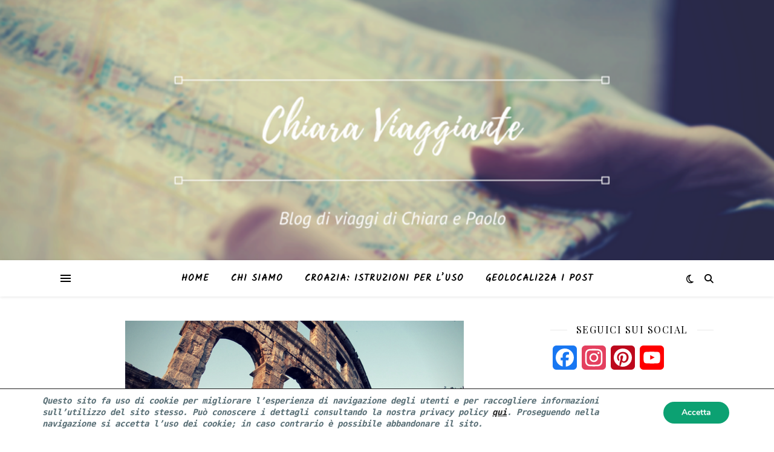

--- FILE ---
content_type: text/html; charset=UTF-8
request_url: https://chiaraviaggiante.com/cosa-vedere-in-istria/
body_size: 30343
content:
<!DOCTYPE html>
<html dir="ltr" lang="it-IT" prefix="og: https://ogp.me/ns#">
<head>
	<meta charset="UTF-8">
	<meta name="viewport" content="width=device-width, initial-scale=1.0" />
	<link rel="profile" href="https://gmpg.org/xfn/11">

<title>Cosa vedere in Istria - Chiara Viaggiante</title>
	<style>img:is([sizes="auto" i], [sizes^="auto," i]) { contain-intrinsic-size: 3000px 1500px }</style>
	
		<!-- All in One SEO 4.9.3 - aioseo.com -->
	<meta name="description" content="L&#039;Istria, la regione croata più vicina all&#039;Italia, è spesso messa in secondo piano. Spesso viene scelta per &quot;comodità&quot; senza sapere che, anche se non dispone di spiagge da cartolina come altre zone, è ricca di posti interessanti. Noi l&#039;abbiamo scelta due volte come tappa per spezzare il viaggio e una terza proprio come meta delle" />
	<meta name="robots" content="max-image-preview:large" />
	<meta name="author" content="chiaraviaggiante"/>
	<meta name="google-site-verification" content="Ouuj7fL6jh69UMQJMCxeaa_Y6pqizyi5SYdB7QBQ7Hg" />
	<link rel="canonical" href="https://chiaraviaggiante.com/cosa-vedere-in-istria/" />
	<meta name="generator" content="All in One SEO (AIOSEO) 4.9.3" />
		<meta property="og:locale" content="it_IT" />
		<meta property="og:site_name" content="Chiara Viaggiante - il blog di viaggi di Chiara e Paolo" />
		<meta property="og:type" content="article" />
		<meta property="og:title" content="Cosa vedere in Istria - Chiara Viaggiante" />
		<meta property="og:description" content="L&#039;Istria, la regione croata più vicina all&#039;Italia, è spesso messa in secondo piano. Spesso viene scelta per &quot;comodità&quot; senza sapere che, anche se non dispone di spiagge da cartolina come altre zone, è ricca di posti interessanti. Noi l&#039;abbiamo scelta due volte come tappa per spezzare il viaggio e una terza proprio come meta delle" />
		<meta property="og:url" content="https://chiaraviaggiante.com/cosa-vedere-in-istria/" />
		<meta property="article:published_time" content="2015-07-31T06:00:00+00:00" />
		<meta property="article:modified_time" content="2019-04-27T10:21:05+00:00" />
		<meta property="article:publisher" content="https://www.facebook.com/chiaraviaggiante" />
		<meta name="twitter:card" content="summary_large_image" />
		<meta name="twitter:title" content="Cosa vedere in Istria - Chiara Viaggiante" />
		<meta name="twitter:description" content="L&#039;Istria, la regione croata più vicina all&#039;Italia, è spesso messa in secondo piano. Spesso viene scelta per &quot;comodità&quot; senza sapere che, anche se non dispone di spiagge da cartolina come altre zone, è ricca di posti interessanti. Noi l&#039;abbiamo scelta due volte come tappa per spezzare il viaggio e una terza proprio come meta delle" />
		<script type="application/ld+json" class="aioseo-schema">
			{"@context":"https:\/\/schema.org","@graph":[{"@type":"BlogPosting","@id":"https:\/\/chiaraviaggiante.com\/cosa-vedere-in-istria\/#blogposting","name":"Cosa vedere in Istria - Chiara Viaggiante","headline":"Cosa vedere in Istria","author":{"@id":"https:\/\/chiaraviaggiante.com\/author\/chiaraviaggiante\/#author"},"publisher":{"@id":"https:\/\/chiaraviaggiante.com\/#organization"},"image":{"@type":"ImageObject","url":"https:\/\/chiaraviaggiante.com\/wp-content\/uploads\/2015\/07\/cosa-vedere-in-Istria_1.png","width":560,"height":315},"datePublished":"2015-07-31T08:00:00+02:00","dateModified":"2019-04-27T12:21:05+02:00","inLanguage":"it-IT","mainEntityOfPage":{"@id":"https:\/\/chiaraviaggiante.com\/cosa-vedere-in-istria\/#webpage"},"isPartOf":{"@id":"https:\/\/chiaraviaggiante.com\/cosa-vedere-in-istria\/#webpage"},"articleSection":"croazia, istria"},{"@type":"BreadcrumbList","@id":"https:\/\/chiaraviaggiante.com\/cosa-vedere-in-istria\/#breadcrumblist","itemListElement":[{"@type":"ListItem","@id":"https:\/\/chiaraviaggiante.com#listItem","position":1,"name":"Home","item":"https:\/\/chiaraviaggiante.com","nextItem":{"@type":"ListItem","@id":"https:\/\/chiaraviaggiante.com\/category\/croazia\/#listItem","name":"croazia"}},{"@type":"ListItem","@id":"https:\/\/chiaraviaggiante.com\/category\/croazia\/#listItem","position":2,"name":"croazia","item":"https:\/\/chiaraviaggiante.com\/category\/croazia\/","nextItem":{"@type":"ListItem","@id":"https:\/\/chiaraviaggiante.com\/cosa-vedere-in-istria\/#listItem","name":"Cosa vedere in Istria"},"previousItem":{"@type":"ListItem","@id":"https:\/\/chiaraviaggiante.com#listItem","name":"Home"}},{"@type":"ListItem","@id":"https:\/\/chiaraviaggiante.com\/cosa-vedere-in-istria\/#listItem","position":3,"name":"Cosa vedere in Istria","previousItem":{"@type":"ListItem","@id":"https:\/\/chiaraviaggiante.com\/category\/croazia\/#listItem","name":"croazia"}}]},{"@type":"Organization","@id":"https:\/\/chiaraviaggiante.com\/#organization","name":"Chiara Viaggiante","description":"il blog di viaggi di Chiara e Paolo","url":"https:\/\/chiaraviaggiante.com\/","sameAs":["https:\/\/www.facebook.com\/chiaraviaggiante","https:\/\/www.instagram.com\/chiaraviaggiante\/"]},{"@type":"Person","@id":"https:\/\/chiaraviaggiante.com\/author\/chiaraviaggiante\/#author","url":"https:\/\/chiaraviaggiante.com\/author\/chiaraviaggiante\/","name":"chiaraviaggiante","image":{"@type":"ImageObject","@id":"https:\/\/chiaraviaggiante.com\/cosa-vedere-in-istria\/#authorImage","url":"https:\/\/secure.gravatar.com\/avatar\/b2d4ea17f782ab8ea4af058f63b7fd187e0b22a8db2b1d938ac75fa0270e3e32?s=96&d=identicon&r=g","width":96,"height":96,"caption":"chiaraviaggiante"}},{"@type":"WebPage","@id":"https:\/\/chiaraviaggiante.com\/cosa-vedere-in-istria\/#webpage","url":"https:\/\/chiaraviaggiante.com\/cosa-vedere-in-istria\/","name":"Cosa vedere in Istria - Chiara Viaggiante","description":"L'Istria, la regione croata pi\u00f9 vicina all'Italia, \u00e8 spesso messa in secondo piano. Spesso viene scelta per \"comodit\u00e0\" senza sapere che, anche se non dispone di spiagge da cartolina come altre zone, \u00e8 ricca di posti interessanti. Noi l'abbiamo scelta due volte come tappa per spezzare il viaggio e una terza proprio come meta delle","inLanguage":"it-IT","isPartOf":{"@id":"https:\/\/chiaraviaggiante.com\/#website"},"breadcrumb":{"@id":"https:\/\/chiaraviaggiante.com\/cosa-vedere-in-istria\/#breadcrumblist"},"author":{"@id":"https:\/\/chiaraviaggiante.com\/author\/chiaraviaggiante\/#author"},"creator":{"@id":"https:\/\/chiaraviaggiante.com\/author\/chiaraviaggiante\/#author"},"image":{"@type":"ImageObject","url":"https:\/\/chiaraviaggiante.com\/wp-content\/uploads\/2015\/07\/cosa-vedere-in-Istria_1.png","@id":"https:\/\/chiaraviaggiante.com\/cosa-vedere-in-istria\/#mainImage","width":560,"height":315},"primaryImageOfPage":{"@id":"https:\/\/chiaraviaggiante.com\/cosa-vedere-in-istria\/#mainImage"},"datePublished":"2015-07-31T08:00:00+02:00","dateModified":"2019-04-27T12:21:05+02:00"},{"@type":"WebSite","@id":"https:\/\/chiaraviaggiante.com\/#website","url":"https:\/\/chiaraviaggiante.com\/","name":"Chiara Viaggiante","description":"il blog di viaggi di Chiara e Paolo","inLanguage":"it-IT","publisher":{"@id":"https:\/\/chiaraviaggiante.com\/#organization"}}]}
		</script>
		<!-- All in One SEO -->

<link rel='dns-prefetch' href='//static.addtoany.com' />
<link rel='dns-prefetch' href='//fonts.googleapis.com' />
<link rel="alternate" type="application/rss+xml" title="Chiara Viaggiante &raquo; Feed" href="https://chiaraviaggiante.com/feed/" />
<link rel="alternate" type="application/rss+xml" title="Chiara Viaggiante &raquo; Feed dei commenti" href="https://chiaraviaggiante.com/comments/feed/" />
<link rel="alternate" type="application/rss+xml" title="Chiara Viaggiante &raquo; Cosa vedere in Istria Feed dei commenti" href="https://chiaraviaggiante.com/cosa-vedere-in-istria/feed/" />
		<!-- This site uses the Google Analytics by MonsterInsights plugin v9.11.1 - Using Analytics tracking - https://www.monsterinsights.com/ -->
							<script src="//www.googletagmanager.com/gtag/js?id=G-2BZ83L9JGL"  data-cfasync="false" data-wpfc-render="false" type="text/javascript" async></script>
			<script data-cfasync="false" data-wpfc-render="false" type="text/javascript">
				var mi_version = '9.11.1';
				var mi_track_user = true;
				var mi_no_track_reason = '';
								var MonsterInsightsDefaultLocations = {"page_location":"https:\/\/chiaraviaggiante.com\/cosa-vedere-in-istria\/"};
								if ( typeof MonsterInsightsPrivacyGuardFilter === 'function' ) {
					var MonsterInsightsLocations = (typeof MonsterInsightsExcludeQuery === 'object') ? MonsterInsightsPrivacyGuardFilter( MonsterInsightsExcludeQuery ) : MonsterInsightsPrivacyGuardFilter( MonsterInsightsDefaultLocations );
				} else {
					var MonsterInsightsLocations = (typeof MonsterInsightsExcludeQuery === 'object') ? MonsterInsightsExcludeQuery : MonsterInsightsDefaultLocations;
				}

								var disableStrs = [
										'ga-disable-G-2BZ83L9JGL',
									];

				/* Function to detect opted out users */
				function __gtagTrackerIsOptedOut() {
					for (var index = 0; index < disableStrs.length; index++) {
						if (document.cookie.indexOf(disableStrs[index] + '=true') > -1) {
							return true;
						}
					}

					return false;
				}

				/* Disable tracking if the opt-out cookie exists. */
				if (__gtagTrackerIsOptedOut()) {
					for (var index = 0; index < disableStrs.length; index++) {
						window[disableStrs[index]] = true;
					}
				}

				/* Opt-out function */
				function __gtagTrackerOptout() {
					for (var index = 0; index < disableStrs.length; index++) {
						document.cookie = disableStrs[index] + '=true; expires=Thu, 31 Dec 2099 23:59:59 UTC; path=/';
						window[disableStrs[index]] = true;
					}
				}

				if ('undefined' === typeof gaOptout) {
					function gaOptout() {
						__gtagTrackerOptout();
					}
				}
								window.dataLayer = window.dataLayer || [];

				window.MonsterInsightsDualTracker = {
					helpers: {},
					trackers: {},
				};
				if (mi_track_user) {
					function __gtagDataLayer() {
						dataLayer.push(arguments);
					}

					function __gtagTracker(type, name, parameters) {
						if (!parameters) {
							parameters = {};
						}

						if (parameters.send_to) {
							__gtagDataLayer.apply(null, arguments);
							return;
						}

						if (type === 'event') {
														parameters.send_to = monsterinsights_frontend.v4_id;
							var hookName = name;
							if (typeof parameters['event_category'] !== 'undefined') {
								hookName = parameters['event_category'] + ':' + name;
							}

							if (typeof MonsterInsightsDualTracker.trackers[hookName] !== 'undefined') {
								MonsterInsightsDualTracker.trackers[hookName](parameters);
							} else {
								__gtagDataLayer('event', name, parameters);
							}
							
						} else {
							__gtagDataLayer.apply(null, arguments);
						}
					}

					__gtagTracker('js', new Date());
					__gtagTracker('set', {
						'developer_id.dZGIzZG': true,
											});
					if ( MonsterInsightsLocations.page_location ) {
						__gtagTracker('set', MonsterInsightsLocations);
					}
										__gtagTracker('config', 'G-2BZ83L9JGL', {"forceSSL":"true"} );
										window.gtag = __gtagTracker;										(function () {
						/* https://developers.google.com/analytics/devguides/collection/analyticsjs/ */
						/* ga and __gaTracker compatibility shim. */
						var noopfn = function () {
							return null;
						};
						var newtracker = function () {
							return new Tracker();
						};
						var Tracker = function () {
							return null;
						};
						var p = Tracker.prototype;
						p.get = noopfn;
						p.set = noopfn;
						p.send = function () {
							var args = Array.prototype.slice.call(arguments);
							args.unshift('send');
							__gaTracker.apply(null, args);
						};
						var __gaTracker = function () {
							var len = arguments.length;
							if (len === 0) {
								return;
							}
							var f = arguments[len - 1];
							if (typeof f !== 'object' || f === null || typeof f.hitCallback !== 'function') {
								if ('send' === arguments[0]) {
									var hitConverted, hitObject = false, action;
									if ('event' === arguments[1]) {
										if ('undefined' !== typeof arguments[3]) {
											hitObject = {
												'eventAction': arguments[3],
												'eventCategory': arguments[2],
												'eventLabel': arguments[4],
												'value': arguments[5] ? arguments[5] : 1,
											}
										}
									}
									if ('pageview' === arguments[1]) {
										if ('undefined' !== typeof arguments[2]) {
											hitObject = {
												'eventAction': 'page_view',
												'page_path': arguments[2],
											}
										}
									}
									if (typeof arguments[2] === 'object') {
										hitObject = arguments[2];
									}
									if (typeof arguments[5] === 'object') {
										Object.assign(hitObject, arguments[5]);
									}
									if ('undefined' !== typeof arguments[1].hitType) {
										hitObject = arguments[1];
										if ('pageview' === hitObject.hitType) {
											hitObject.eventAction = 'page_view';
										}
									}
									if (hitObject) {
										action = 'timing' === arguments[1].hitType ? 'timing_complete' : hitObject.eventAction;
										hitConverted = mapArgs(hitObject);
										__gtagTracker('event', action, hitConverted);
									}
								}
								return;
							}

							function mapArgs(args) {
								var arg, hit = {};
								var gaMap = {
									'eventCategory': 'event_category',
									'eventAction': 'event_action',
									'eventLabel': 'event_label',
									'eventValue': 'event_value',
									'nonInteraction': 'non_interaction',
									'timingCategory': 'event_category',
									'timingVar': 'name',
									'timingValue': 'value',
									'timingLabel': 'event_label',
									'page': 'page_path',
									'location': 'page_location',
									'title': 'page_title',
									'referrer' : 'page_referrer',
								};
								for (arg in args) {
																		if (!(!args.hasOwnProperty(arg) || !gaMap.hasOwnProperty(arg))) {
										hit[gaMap[arg]] = args[arg];
									} else {
										hit[arg] = args[arg];
									}
								}
								return hit;
							}

							try {
								f.hitCallback();
							} catch (ex) {
							}
						};
						__gaTracker.create = newtracker;
						__gaTracker.getByName = newtracker;
						__gaTracker.getAll = function () {
							return [];
						};
						__gaTracker.remove = noopfn;
						__gaTracker.loaded = true;
						window['__gaTracker'] = __gaTracker;
					})();
									} else {
										console.log("");
					(function () {
						function __gtagTracker() {
							return null;
						}

						window['__gtagTracker'] = __gtagTracker;
						window['gtag'] = __gtagTracker;
					})();
									}
			</script>
							<!-- / Google Analytics by MonsterInsights -->
		<script type="text/javascript">
/* <![CDATA[ */
window._wpemojiSettings = {"baseUrl":"https:\/\/s.w.org\/images\/core\/emoji\/16.0.1\/72x72\/","ext":".png","svgUrl":"https:\/\/s.w.org\/images\/core\/emoji\/16.0.1\/svg\/","svgExt":".svg","source":{"concatemoji":"https:\/\/chiaraviaggiante.com\/wp-includes\/js\/wp-emoji-release.min.js?ver=6.8.3"}};
/*! This file is auto-generated */
!function(s,n){var o,i,e;function c(e){try{var t={supportTests:e,timestamp:(new Date).valueOf()};sessionStorage.setItem(o,JSON.stringify(t))}catch(e){}}function p(e,t,n){e.clearRect(0,0,e.canvas.width,e.canvas.height),e.fillText(t,0,0);var t=new Uint32Array(e.getImageData(0,0,e.canvas.width,e.canvas.height).data),a=(e.clearRect(0,0,e.canvas.width,e.canvas.height),e.fillText(n,0,0),new Uint32Array(e.getImageData(0,0,e.canvas.width,e.canvas.height).data));return t.every(function(e,t){return e===a[t]})}function u(e,t){e.clearRect(0,0,e.canvas.width,e.canvas.height),e.fillText(t,0,0);for(var n=e.getImageData(16,16,1,1),a=0;a<n.data.length;a++)if(0!==n.data[a])return!1;return!0}function f(e,t,n,a){switch(t){case"flag":return n(e,"\ud83c\udff3\ufe0f\u200d\u26a7\ufe0f","\ud83c\udff3\ufe0f\u200b\u26a7\ufe0f")?!1:!n(e,"\ud83c\udde8\ud83c\uddf6","\ud83c\udde8\u200b\ud83c\uddf6")&&!n(e,"\ud83c\udff4\udb40\udc67\udb40\udc62\udb40\udc65\udb40\udc6e\udb40\udc67\udb40\udc7f","\ud83c\udff4\u200b\udb40\udc67\u200b\udb40\udc62\u200b\udb40\udc65\u200b\udb40\udc6e\u200b\udb40\udc67\u200b\udb40\udc7f");case"emoji":return!a(e,"\ud83e\udedf")}return!1}function g(e,t,n,a){var r="undefined"!=typeof WorkerGlobalScope&&self instanceof WorkerGlobalScope?new OffscreenCanvas(300,150):s.createElement("canvas"),o=r.getContext("2d",{willReadFrequently:!0}),i=(o.textBaseline="top",o.font="600 32px Arial",{});return e.forEach(function(e){i[e]=t(o,e,n,a)}),i}function t(e){var t=s.createElement("script");t.src=e,t.defer=!0,s.head.appendChild(t)}"undefined"!=typeof Promise&&(o="wpEmojiSettingsSupports",i=["flag","emoji"],n.supports={everything:!0,everythingExceptFlag:!0},e=new Promise(function(e){s.addEventListener("DOMContentLoaded",e,{once:!0})}),new Promise(function(t){var n=function(){try{var e=JSON.parse(sessionStorage.getItem(o));if("object"==typeof e&&"number"==typeof e.timestamp&&(new Date).valueOf()<e.timestamp+604800&&"object"==typeof e.supportTests)return e.supportTests}catch(e){}return null}();if(!n){if("undefined"!=typeof Worker&&"undefined"!=typeof OffscreenCanvas&&"undefined"!=typeof URL&&URL.createObjectURL&&"undefined"!=typeof Blob)try{var e="postMessage("+g.toString()+"("+[JSON.stringify(i),f.toString(),p.toString(),u.toString()].join(",")+"));",a=new Blob([e],{type:"text/javascript"}),r=new Worker(URL.createObjectURL(a),{name:"wpTestEmojiSupports"});return void(r.onmessage=function(e){c(n=e.data),r.terminate(),t(n)})}catch(e){}c(n=g(i,f,p,u))}t(n)}).then(function(e){for(var t in e)n.supports[t]=e[t],n.supports.everything=n.supports.everything&&n.supports[t],"flag"!==t&&(n.supports.everythingExceptFlag=n.supports.everythingExceptFlag&&n.supports[t]);n.supports.everythingExceptFlag=n.supports.everythingExceptFlag&&!n.supports.flag,n.DOMReady=!1,n.readyCallback=function(){n.DOMReady=!0}}).then(function(){return e}).then(function(){var e;n.supports.everything||(n.readyCallback(),(e=n.source||{}).concatemoji?t(e.concatemoji):e.wpemoji&&e.twemoji&&(t(e.twemoji),t(e.wpemoji)))}))}((window,document),window._wpemojiSettings);
/* ]]> */
</script>
<link rel='stylesheet' id='sgr-css' href='https://chiaraviaggiante.com/wp-content/plugins/simple-google-recaptcha/sgr.css?ver=1675751859' type='text/css' media='all' />
<link rel='stylesheet' id='sbi_styles-css' href='https://chiaraviaggiante.com/wp-content/plugins/instagram-feed/css/sbi-styles.min.css?ver=6.10.0' type='text/css' media='all' />
<style id='wp-emoji-styles-inline-css' type='text/css'>

	img.wp-smiley, img.emoji {
		display: inline !important;
		border: none !important;
		box-shadow: none !important;
		height: 1em !important;
		width: 1em !important;
		margin: 0 0.07em !important;
		vertical-align: -0.1em !important;
		background: none !important;
		padding: 0 !important;
	}
</style>
<link rel='stylesheet' id='wp-block-library-css' href='https://chiaraviaggiante.com/wp-includes/css/dist/block-library/style.min.css?ver=6.8.3' type='text/css' media='all' />
<style id='classic-theme-styles-inline-css' type='text/css'>
/*! This file is auto-generated */
.wp-block-button__link{color:#fff;background-color:#32373c;border-radius:9999px;box-shadow:none;text-decoration:none;padding:calc(.667em + 2px) calc(1.333em + 2px);font-size:1.125em}.wp-block-file__button{background:#32373c;color:#fff;text-decoration:none}
</style>
<link rel='stylesheet' id='aioseo/css/src/vue/standalone/blocks/table-of-contents/global.scss-css' href='https://chiaraviaggiante.com/wp-content/plugins/all-in-one-seo-pack/dist/Lite/assets/css/table-of-contents/global.e90f6d47.css?ver=4.9.3' type='text/css' media='all' />
<style id='global-styles-inline-css' type='text/css'>
:root{--wp--preset--aspect-ratio--square: 1;--wp--preset--aspect-ratio--4-3: 4/3;--wp--preset--aspect-ratio--3-4: 3/4;--wp--preset--aspect-ratio--3-2: 3/2;--wp--preset--aspect-ratio--2-3: 2/3;--wp--preset--aspect-ratio--16-9: 16/9;--wp--preset--aspect-ratio--9-16: 9/16;--wp--preset--color--black: #000000;--wp--preset--color--cyan-bluish-gray: #abb8c3;--wp--preset--color--white: #ffffff;--wp--preset--color--pale-pink: #f78da7;--wp--preset--color--vivid-red: #cf2e2e;--wp--preset--color--luminous-vivid-orange: #ff6900;--wp--preset--color--luminous-vivid-amber: #fcb900;--wp--preset--color--light-green-cyan: #7bdcb5;--wp--preset--color--vivid-green-cyan: #00d084;--wp--preset--color--pale-cyan-blue: #8ed1fc;--wp--preset--color--vivid-cyan-blue: #0693e3;--wp--preset--color--vivid-purple: #9b51e0;--wp--preset--gradient--vivid-cyan-blue-to-vivid-purple: linear-gradient(135deg,rgba(6,147,227,1) 0%,rgb(155,81,224) 100%);--wp--preset--gradient--light-green-cyan-to-vivid-green-cyan: linear-gradient(135deg,rgb(122,220,180) 0%,rgb(0,208,130) 100%);--wp--preset--gradient--luminous-vivid-amber-to-luminous-vivid-orange: linear-gradient(135deg,rgba(252,185,0,1) 0%,rgba(255,105,0,1) 100%);--wp--preset--gradient--luminous-vivid-orange-to-vivid-red: linear-gradient(135deg,rgba(255,105,0,1) 0%,rgb(207,46,46) 100%);--wp--preset--gradient--very-light-gray-to-cyan-bluish-gray: linear-gradient(135deg,rgb(238,238,238) 0%,rgb(169,184,195) 100%);--wp--preset--gradient--cool-to-warm-spectrum: linear-gradient(135deg,rgb(74,234,220) 0%,rgb(151,120,209) 20%,rgb(207,42,186) 40%,rgb(238,44,130) 60%,rgb(251,105,98) 80%,rgb(254,248,76) 100%);--wp--preset--gradient--blush-light-purple: linear-gradient(135deg,rgb(255,206,236) 0%,rgb(152,150,240) 100%);--wp--preset--gradient--blush-bordeaux: linear-gradient(135deg,rgb(254,205,165) 0%,rgb(254,45,45) 50%,rgb(107,0,62) 100%);--wp--preset--gradient--luminous-dusk: linear-gradient(135deg,rgb(255,203,112) 0%,rgb(199,81,192) 50%,rgb(65,88,208) 100%);--wp--preset--gradient--pale-ocean: linear-gradient(135deg,rgb(255,245,203) 0%,rgb(182,227,212) 50%,rgb(51,167,181) 100%);--wp--preset--gradient--electric-grass: linear-gradient(135deg,rgb(202,248,128) 0%,rgb(113,206,126) 100%);--wp--preset--gradient--midnight: linear-gradient(135deg,rgb(2,3,129) 0%,rgb(40,116,252) 100%);--wp--preset--font-size--small: 13px;--wp--preset--font-size--medium: 20px;--wp--preset--font-size--large: 36px;--wp--preset--font-size--x-large: 42px;--wp--preset--spacing--20: 0.44rem;--wp--preset--spacing--30: 0.67rem;--wp--preset--spacing--40: 1rem;--wp--preset--spacing--50: 1.5rem;--wp--preset--spacing--60: 2.25rem;--wp--preset--spacing--70: 3.38rem;--wp--preset--spacing--80: 5.06rem;--wp--preset--shadow--natural: 6px 6px 9px rgba(0, 0, 0, 0.2);--wp--preset--shadow--deep: 12px 12px 50px rgba(0, 0, 0, 0.4);--wp--preset--shadow--sharp: 6px 6px 0px rgba(0, 0, 0, 0.2);--wp--preset--shadow--outlined: 6px 6px 0px -3px rgba(255, 255, 255, 1), 6px 6px rgba(0, 0, 0, 1);--wp--preset--shadow--crisp: 6px 6px 0px rgba(0, 0, 0, 1);}:root :where(.is-layout-flow) > :first-child{margin-block-start: 0;}:root :where(.is-layout-flow) > :last-child{margin-block-end: 0;}:root :where(.is-layout-flow) > *{margin-block-start: 24px;margin-block-end: 0;}:root :where(.is-layout-constrained) > :first-child{margin-block-start: 0;}:root :where(.is-layout-constrained) > :last-child{margin-block-end: 0;}:root :where(.is-layout-constrained) > *{margin-block-start: 24px;margin-block-end: 0;}:root :where(.is-layout-flex){gap: 24px;}:root :where(.is-layout-grid){gap: 24px;}body .is-layout-flex{display: flex;}.is-layout-flex{flex-wrap: wrap;align-items: center;}.is-layout-flex > :is(*, div){margin: 0;}body .is-layout-grid{display: grid;}.is-layout-grid > :is(*, div){margin: 0;}.has-black-color{color: var(--wp--preset--color--black) !important;}.has-cyan-bluish-gray-color{color: var(--wp--preset--color--cyan-bluish-gray) !important;}.has-white-color{color: var(--wp--preset--color--white) !important;}.has-pale-pink-color{color: var(--wp--preset--color--pale-pink) !important;}.has-vivid-red-color{color: var(--wp--preset--color--vivid-red) !important;}.has-luminous-vivid-orange-color{color: var(--wp--preset--color--luminous-vivid-orange) !important;}.has-luminous-vivid-amber-color{color: var(--wp--preset--color--luminous-vivid-amber) !important;}.has-light-green-cyan-color{color: var(--wp--preset--color--light-green-cyan) !important;}.has-vivid-green-cyan-color{color: var(--wp--preset--color--vivid-green-cyan) !important;}.has-pale-cyan-blue-color{color: var(--wp--preset--color--pale-cyan-blue) !important;}.has-vivid-cyan-blue-color{color: var(--wp--preset--color--vivid-cyan-blue) !important;}.has-vivid-purple-color{color: var(--wp--preset--color--vivid-purple) !important;}.has-black-background-color{background-color: var(--wp--preset--color--black) !important;}.has-cyan-bluish-gray-background-color{background-color: var(--wp--preset--color--cyan-bluish-gray) !important;}.has-white-background-color{background-color: var(--wp--preset--color--white) !important;}.has-pale-pink-background-color{background-color: var(--wp--preset--color--pale-pink) !important;}.has-vivid-red-background-color{background-color: var(--wp--preset--color--vivid-red) !important;}.has-luminous-vivid-orange-background-color{background-color: var(--wp--preset--color--luminous-vivid-orange) !important;}.has-luminous-vivid-amber-background-color{background-color: var(--wp--preset--color--luminous-vivid-amber) !important;}.has-light-green-cyan-background-color{background-color: var(--wp--preset--color--light-green-cyan) !important;}.has-vivid-green-cyan-background-color{background-color: var(--wp--preset--color--vivid-green-cyan) !important;}.has-pale-cyan-blue-background-color{background-color: var(--wp--preset--color--pale-cyan-blue) !important;}.has-vivid-cyan-blue-background-color{background-color: var(--wp--preset--color--vivid-cyan-blue) !important;}.has-vivid-purple-background-color{background-color: var(--wp--preset--color--vivid-purple) !important;}.has-black-border-color{border-color: var(--wp--preset--color--black) !important;}.has-cyan-bluish-gray-border-color{border-color: var(--wp--preset--color--cyan-bluish-gray) !important;}.has-white-border-color{border-color: var(--wp--preset--color--white) !important;}.has-pale-pink-border-color{border-color: var(--wp--preset--color--pale-pink) !important;}.has-vivid-red-border-color{border-color: var(--wp--preset--color--vivid-red) !important;}.has-luminous-vivid-orange-border-color{border-color: var(--wp--preset--color--luminous-vivid-orange) !important;}.has-luminous-vivid-amber-border-color{border-color: var(--wp--preset--color--luminous-vivid-amber) !important;}.has-light-green-cyan-border-color{border-color: var(--wp--preset--color--light-green-cyan) !important;}.has-vivid-green-cyan-border-color{border-color: var(--wp--preset--color--vivid-green-cyan) !important;}.has-pale-cyan-blue-border-color{border-color: var(--wp--preset--color--pale-cyan-blue) !important;}.has-vivid-cyan-blue-border-color{border-color: var(--wp--preset--color--vivid-cyan-blue) !important;}.has-vivid-purple-border-color{border-color: var(--wp--preset--color--vivid-purple) !important;}.has-vivid-cyan-blue-to-vivid-purple-gradient-background{background: var(--wp--preset--gradient--vivid-cyan-blue-to-vivid-purple) !important;}.has-light-green-cyan-to-vivid-green-cyan-gradient-background{background: var(--wp--preset--gradient--light-green-cyan-to-vivid-green-cyan) !important;}.has-luminous-vivid-amber-to-luminous-vivid-orange-gradient-background{background: var(--wp--preset--gradient--luminous-vivid-amber-to-luminous-vivid-orange) !important;}.has-luminous-vivid-orange-to-vivid-red-gradient-background{background: var(--wp--preset--gradient--luminous-vivid-orange-to-vivid-red) !important;}.has-very-light-gray-to-cyan-bluish-gray-gradient-background{background: var(--wp--preset--gradient--very-light-gray-to-cyan-bluish-gray) !important;}.has-cool-to-warm-spectrum-gradient-background{background: var(--wp--preset--gradient--cool-to-warm-spectrum) !important;}.has-blush-light-purple-gradient-background{background: var(--wp--preset--gradient--blush-light-purple) !important;}.has-blush-bordeaux-gradient-background{background: var(--wp--preset--gradient--blush-bordeaux) !important;}.has-luminous-dusk-gradient-background{background: var(--wp--preset--gradient--luminous-dusk) !important;}.has-pale-ocean-gradient-background{background: var(--wp--preset--gradient--pale-ocean) !important;}.has-electric-grass-gradient-background{background: var(--wp--preset--gradient--electric-grass) !important;}.has-midnight-gradient-background{background: var(--wp--preset--gradient--midnight) !important;}.has-small-font-size{font-size: var(--wp--preset--font-size--small) !important;}.has-medium-font-size{font-size: var(--wp--preset--font-size--medium) !important;}.has-large-font-size{font-size: var(--wp--preset--font-size--large) !important;}.has-x-large-font-size{font-size: var(--wp--preset--font-size--x-large) !important;}
:root :where(.wp-block-pullquote){font-size: 1.5em;line-height: 1.6;}
</style>
<link rel='stylesheet' id='adsns_css-css' href='https://chiaraviaggiante.com/wp-content/plugins/adsense-plugin/css/adsns.css?ver=1.50' type='text/css' media='all' />
<link rel='stylesheet' id='email-subscribers-css' href='https://chiaraviaggiante.com/wp-content/plugins/email-subscribers/lite/public/css/email-subscribers-public.css?ver=5.9.14' type='text/css' media='all' />
<link rel='stylesheet' id='gdpr-css' href='https://chiaraviaggiante.com/wp-content/plugins/gdpr/dist/css/public.css?ver=2.1.2' type='text/css' media='all' />
<link rel='stylesheet' id='ashe-style-css' href='https://chiaraviaggiante.com/wp-content/themes/ashe/style.css?ver=2.234' type='text/css' media='all' />
<link rel='stylesheet' id='fontawesome-css' href='https://chiaraviaggiante.com/wp-content/themes/ashe/assets/css/fontawesome.min.css?ver=6.5.1' type='text/css' media='all' />
<link rel='stylesheet' id='fontello-css' href='https://chiaraviaggiante.com/wp-content/themes/ashe/assets/css/fontello.css?ver=6.8.3' type='text/css' media='all' />
<link rel='stylesheet' id='slick-css' href='https://chiaraviaggiante.com/wp-content/themes/ashe/assets/css/slick.css?ver=6.8.3' type='text/css' media='all' />
<link rel='stylesheet' id='scrollbar-css' href='https://chiaraviaggiante.com/wp-content/themes/ashe/assets/css/perfect-scrollbar.css?ver=6.8.3' type='text/css' media='all' />
<link rel='stylesheet' id='ashe-responsive-css' href='https://chiaraviaggiante.com/wp-content/themes/ashe/assets/css/responsive.css?ver=1.9.7' type='text/css' media='all' />
<link rel='stylesheet' id='ashe-playfair-font-css' href='//fonts.googleapis.com/css?family=Playfair+Display%3A400%2C700&#038;ver=1.0.0' type='text/css' media='all' />
<link rel='stylesheet' id='ashe-opensans-font-css' href='//fonts.googleapis.com/css?family=Open+Sans%3A400italic%2C400%2C600italic%2C600%2C700italic%2C700&#038;ver=1.0.0' type='text/css' media='all' />
<link rel='stylesheet' id='ashe-kalam-font-css' href='//fonts.googleapis.com/css?family=Kalam&#038;ver=1.0.0' type='text/css' media='all' />
<link rel='stylesheet' id='addtoany-css' href='https://chiaraviaggiante.com/wp-content/plugins/add-to-any/addtoany.min.css?ver=1.16' type='text/css' media='all' />
<link rel='stylesheet' id='wpr-text-animations-css-css' href='https://chiaraviaggiante.com/wp-content/plugins/royal-elementor-addons/assets/css/lib/animations/text-animations.min.css?ver=1.7.1045' type='text/css' media='all' />
<link rel='stylesheet' id='wpr-addons-css-css' href='https://chiaraviaggiante.com/wp-content/plugins/royal-elementor-addons/assets/css/frontend.min.css?ver=1.7.1045' type='text/css' media='all' />
<link rel='stylesheet' id='font-awesome-5-all-css' href='https://chiaraviaggiante.com/wp-content/plugins/elementor/assets/lib/font-awesome/css/all.min.css?ver=1.7.1045' type='text/css' media='all' />
<link rel='stylesheet' id='moove_gdpr_frontend-css' href='https://chiaraviaggiante.com/wp-content/plugins/gdpr-cookie-compliance/dist/styles/gdpr-main.css?ver=5.0.9' type='text/css' media='all' />
<style id='moove_gdpr_frontend-inline-css' type='text/css'>
#moove_gdpr_cookie_modal,#moove_gdpr_cookie_info_bar,.gdpr_cookie_settings_shortcode_content{font-family:&#039;Nunito&#039;,sans-serif}#moove_gdpr_save_popup_settings_button{background-color:#373737;color:#fff}#moove_gdpr_save_popup_settings_button:hover{background-color:#000}#moove_gdpr_cookie_info_bar .moove-gdpr-info-bar-container .moove-gdpr-info-bar-content a.mgbutton,#moove_gdpr_cookie_info_bar .moove-gdpr-info-bar-container .moove-gdpr-info-bar-content button.mgbutton{background-color:#0ca172}#moove_gdpr_cookie_modal .moove-gdpr-modal-content .moove-gdpr-modal-footer-content .moove-gdpr-button-holder a.mgbutton,#moove_gdpr_cookie_modal .moove-gdpr-modal-content .moove-gdpr-modal-footer-content .moove-gdpr-button-holder button.mgbutton,.gdpr_cookie_settings_shortcode_content .gdpr-shr-button.button-green{background-color:#0ca172;border-color:#0ca172}#moove_gdpr_cookie_modal .moove-gdpr-modal-content .moove-gdpr-modal-footer-content .moove-gdpr-button-holder a.mgbutton:hover,#moove_gdpr_cookie_modal .moove-gdpr-modal-content .moove-gdpr-modal-footer-content .moove-gdpr-button-holder button.mgbutton:hover,.gdpr_cookie_settings_shortcode_content .gdpr-shr-button.button-green:hover{background-color:#fff;color:#0ca172}#moove_gdpr_cookie_modal .moove-gdpr-modal-content .moove-gdpr-modal-close i,#moove_gdpr_cookie_modal .moove-gdpr-modal-content .moove-gdpr-modal-close span.gdpr-icon{background-color:#0ca172;border:1px solid #0ca172}#moove_gdpr_cookie_info_bar span.moove-gdpr-infobar-allow-all.focus-g,#moove_gdpr_cookie_info_bar span.moove-gdpr-infobar-allow-all:focus,#moove_gdpr_cookie_info_bar button.moove-gdpr-infobar-allow-all.focus-g,#moove_gdpr_cookie_info_bar button.moove-gdpr-infobar-allow-all:focus,#moove_gdpr_cookie_info_bar span.moove-gdpr-infobar-reject-btn.focus-g,#moove_gdpr_cookie_info_bar span.moove-gdpr-infobar-reject-btn:focus,#moove_gdpr_cookie_info_bar button.moove-gdpr-infobar-reject-btn.focus-g,#moove_gdpr_cookie_info_bar button.moove-gdpr-infobar-reject-btn:focus,#moove_gdpr_cookie_info_bar span.change-settings-button.focus-g,#moove_gdpr_cookie_info_bar span.change-settings-button:focus,#moove_gdpr_cookie_info_bar button.change-settings-button.focus-g,#moove_gdpr_cookie_info_bar button.change-settings-button:focus{-webkit-box-shadow:0 0 1px 3px #0ca172;-moz-box-shadow:0 0 1px 3px #0ca172;box-shadow:0 0 1px 3px #0ca172}#moove_gdpr_cookie_modal .moove-gdpr-modal-content .moove-gdpr-modal-close i:hover,#moove_gdpr_cookie_modal .moove-gdpr-modal-content .moove-gdpr-modal-close span.gdpr-icon:hover,#moove_gdpr_cookie_info_bar span[data-href]>u.change-settings-button{color:#0ca172}#moove_gdpr_cookie_modal .moove-gdpr-modal-content .moove-gdpr-modal-left-content #moove-gdpr-menu li.menu-item-selected a span.gdpr-icon,#moove_gdpr_cookie_modal .moove-gdpr-modal-content .moove-gdpr-modal-left-content #moove-gdpr-menu li.menu-item-selected button span.gdpr-icon{color:inherit}#moove_gdpr_cookie_modal .moove-gdpr-modal-content .moove-gdpr-modal-left-content #moove-gdpr-menu li a span.gdpr-icon,#moove_gdpr_cookie_modal .moove-gdpr-modal-content .moove-gdpr-modal-left-content #moove-gdpr-menu li button span.gdpr-icon{color:inherit}#moove_gdpr_cookie_modal .gdpr-acc-link{line-height:0;font-size:0;color:transparent;position:absolute}#moove_gdpr_cookie_modal .moove-gdpr-modal-content .moove-gdpr-modal-close:hover i,#moove_gdpr_cookie_modal .moove-gdpr-modal-content .moove-gdpr-modal-left-content #moove-gdpr-menu li a,#moove_gdpr_cookie_modal .moove-gdpr-modal-content .moove-gdpr-modal-left-content #moove-gdpr-menu li button,#moove_gdpr_cookie_modal .moove-gdpr-modal-content .moove-gdpr-modal-left-content #moove-gdpr-menu li button i,#moove_gdpr_cookie_modal .moove-gdpr-modal-content .moove-gdpr-modal-left-content #moove-gdpr-menu li a i,#moove_gdpr_cookie_modal .moove-gdpr-modal-content .moove-gdpr-tab-main .moove-gdpr-tab-main-content a:hover,#moove_gdpr_cookie_info_bar.moove-gdpr-dark-scheme .moove-gdpr-info-bar-container .moove-gdpr-info-bar-content a.mgbutton:hover,#moove_gdpr_cookie_info_bar.moove-gdpr-dark-scheme .moove-gdpr-info-bar-container .moove-gdpr-info-bar-content button.mgbutton:hover,#moove_gdpr_cookie_info_bar.moove-gdpr-dark-scheme .moove-gdpr-info-bar-container .moove-gdpr-info-bar-content a:hover,#moove_gdpr_cookie_info_bar.moove-gdpr-dark-scheme .moove-gdpr-info-bar-container .moove-gdpr-info-bar-content button:hover,#moove_gdpr_cookie_info_bar.moove-gdpr-dark-scheme .moove-gdpr-info-bar-container .moove-gdpr-info-bar-content span.change-settings-button:hover,#moove_gdpr_cookie_info_bar.moove-gdpr-dark-scheme .moove-gdpr-info-bar-container .moove-gdpr-info-bar-content button.change-settings-button:hover,#moove_gdpr_cookie_info_bar.moove-gdpr-dark-scheme .moove-gdpr-info-bar-container .moove-gdpr-info-bar-content u.change-settings-button:hover,#moove_gdpr_cookie_info_bar span[data-href]>u.change-settings-button,#moove_gdpr_cookie_info_bar.moove-gdpr-dark-scheme .moove-gdpr-info-bar-container .moove-gdpr-info-bar-content a.mgbutton.focus-g,#moove_gdpr_cookie_info_bar.moove-gdpr-dark-scheme .moove-gdpr-info-bar-container .moove-gdpr-info-bar-content button.mgbutton.focus-g,#moove_gdpr_cookie_info_bar.moove-gdpr-dark-scheme .moove-gdpr-info-bar-container .moove-gdpr-info-bar-content a.focus-g,#moove_gdpr_cookie_info_bar.moove-gdpr-dark-scheme .moove-gdpr-info-bar-container .moove-gdpr-info-bar-content button.focus-g,#moove_gdpr_cookie_info_bar.moove-gdpr-dark-scheme .moove-gdpr-info-bar-container .moove-gdpr-info-bar-content a.mgbutton:focus,#moove_gdpr_cookie_info_bar.moove-gdpr-dark-scheme .moove-gdpr-info-bar-container .moove-gdpr-info-bar-content button.mgbutton:focus,#moove_gdpr_cookie_info_bar.moove-gdpr-dark-scheme .moove-gdpr-info-bar-container .moove-gdpr-info-bar-content a:focus,#moove_gdpr_cookie_info_bar.moove-gdpr-dark-scheme .moove-gdpr-info-bar-container .moove-gdpr-info-bar-content button:focus,#moove_gdpr_cookie_info_bar.moove-gdpr-dark-scheme .moove-gdpr-info-bar-container .moove-gdpr-info-bar-content span.change-settings-button.focus-g,span.change-settings-button:focus,button.change-settings-button.focus-g,button.change-settings-button:focus,#moove_gdpr_cookie_info_bar.moove-gdpr-dark-scheme .moove-gdpr-info-bar-container .moove-gdpr-info-bar-content u.change-settings-button.focus-g,#moove_gdpr_cookie_info_bar.moove-gdpr-dark-scheme .moove-gdpr-info-bar-container .moove-gdpr-info-bar-content u.change-settings-button:focus{color:#0ca172}#moove_gdpr_cookie_modal .moove-gdpr-branding.focus-g span,#moove_gdpr_cookie_modal .moove-gdpr-modal-content .moove-gdpr-tab-main a.focus-g,#moove_gdpr_cookie_modal .moove-gdpr-modal-content .moove-gdpr-tab-main .gdpr-cd-details-toggle.focus-g{color:#0ca172}#moove_gdpr_cookie_modal.gdpr_lightbox-hide{display:none}
</style>
<script type="text/javascript" id="sgr-js-extra">
/* <![CDATA[ */
var sgr = {"sgr_site_key":"6Le-U1AUAAAAAHLhPKFXC9glk37Pg50x9Ci6pMNm"};
/* ]]> */
</script>
<script type="text/javascript" src="https://chiaraviaggiante.com/wp-content/plugins/simple-google-recaptcha/sgr.js?ver=1675751859" id="sgr-js"></script>
<script type="text/javascript" src="https://chiaraviaggiante.com/wp-content/plugins/google-analytics-for-wordpress/assets/js/frontend-gtag.min.js?ver=9.11.1" id="monsterinsights-frontend-script-js" async="async" data-wp-strategy="async"></script>
<script data-cfasync="false" data-wpfc-render="false" type="text/javascript" id='monsterinsights-frontend-script-js-extra'>/* <![CDATA[ */
var monsterinsights_frontend = {"js_events_tracking":"true","download_extensions":"doc,pdf,ppt,zip,xls,docx,pptx,xlsx","inbound_paths":"[]","home_url":"https:\/\/chiaraviaggiante.com","hash_tracking":"false","v4_id":"G-2BZ83L9JGL"};/* ]]> */
</script>
<script type="text/javascript" id="addtoany-core-js-before">
/* <![CDATA[ */
window.a2a_config=window.a2a_config||{};a2a_config.callbacks=[];a2a_config.overlays=[];a2a_config.templates={};a2a_localize = {
	Share: "Condividi",
	Save: "Salva",
	Subscribe: "Abbonati",
	Email: "Email",
	Bookmark: "Segnalibro",
	ShowAll: "espandi",
	ShowLess: "comprimi",
	FindServices: "Trova servizi",
	FindAnyServiceToAddTo: "Trova subito un servizio da aggiungere",
	PoweredBy: "Powered by",
	ShareViaEmail: "Condividi via email",
	SubscribeViaEmail: "Iscriviti via email",
	BookmarkInYourBrowser: "Aggiungi ai segnalibri",
	BookmarkInstructions: "Premi Ctrl+D o \u2318+D per mettere questa pagina nei preferiti",
	AddToYourFavorites: "Aggiungi ai favoriti",
	SendFromWebOrProgram: "Invia da qualsiasi indirizzo email o programma di posta elettronica",
	EmailProgram: "Programma di posta elettronica",
	More: "Di più&#8230;",
	ThanksForSharing: "Grazie per la condivisione!",
	ThanksForFollowing: "Grazie per il following!"
};
/* ]]> */
</script>
<script type="text/javascript" defer src="https://static.addtoany.com/menu/page.js" id="addtoany-core-js"></script>
<script type="text/javascript" data-cfasync="false" src="https://chiaraviaggiante.com/wp-includes/js/jquery/jquery.min.js?ver=3.7.1" id="jquery-core-js"></script>
<script type="text/javascript" data-cfasync="false" src="https://chiaraviaggiante.com/wp-includes/js/jquery/jquery-migrate.min.js?ver=3.4.1" id="jquery-migrate-js"></script>
<script type="text/javascript" defer src="https://chiaraviaggiante.com/wp-content/plugins/add-to-any/addtoany.min.js?ver=1.1" id="addtoany-jquery-js"></script>
<script type="text/javascript" id="gdpr-js-extra">
/* <![CDATA[ */
var GDPR = {"ajaxurl":"https:\/\/chiaraviaggiante.com\/wp-admin\/admin-ajax.php","logouturl":"","i18n":{"aborting":"Aborting","logging_out":"You are being logged out.","continue":"Continue","cancel":"Cancel","ok":"OK","close_account":"Close your account?","close_account_warning":"Your account will be closed and all data will be permanently deleted and cannot be recovered. Are you sure?","are_you_sure":"Are you sure?","policy_disagree":"By disagreeing you will no longer have access to our site and will be logged out."},"is_user_logged_in":"","refresh":"1"};
/* ]]> */
</script>
<script type="text/javascript" src="https://chiaraviaggiante.com/wp-content/plugins/gdpr/dist/js/public.js?ver=2.1.2" id="gdpr-js"></script>
<link rel="https://api.w.org/" href="https://chiaraviaggiante.com/wp-json/" /><link rel="alternate" title="JSON" type="application/json" href="https://chiaraviaggiante.com/wp-json/wp/v2/posts/57" /><link rel="EditURI" type="application/rsd+xml" title="RSD" href="https://chiaraviaggiante.com/xmlrpc.php?rsd" />
<meta name="generator" content="WordPress 6.8.3" />
<link rel='shortlink' href='https://chiaraviaggiante.com/?p=57' />
<link rel="alternate" title="oEmbed (JSON)" type="application/json+oembed" href="https://chiaraviaggiante.com/wp-json/oembed/1.0/embed?url=https%3A%2F%2Fchiaraviaggiante.com%2Fcosa-vedere-in-istria%2F" />
<link rel="alternate" title="oEmbed (XML)" type="text/xml+oembed" href="https://chiaraviaggiante.com/wp-json/oembed/1.0/embed?url=https%3A%2F%2Fchiaraviaggiante.com%2Fcosa-vedere-in-istria%2F&#038;format=xml" />
<script async src="//pagead2.googlesyndication.com/pagead/js/adsbygoogle.js"></script>
<script>
     (adsbygoogle = window.adsbygoogle || []).push({
          google_ad_client: "ca-pub-5186634488014752",
          enable_page_level_ads: true
     });
</script><link rel="pingback" href="https://chiaraviaggiante.com/xmlrpc.php">
<style id="ashe_dynamic_css">body {background-color: #ffffff;}#top-bar {background-color: #ffffff;}#top-bar a {color: #000000;}#top-bar a:hover,#top-bar li.current-menu-item > a,#top-bar li.current-menu-ancestor > a,#top-bar .sub-menu li.current-menu-item > a,#top-bar .sub-menu li.current-menu-ancestor> a {color: #049b6b;}#top-menu .sub-menu,#top-menu .sub-menu a {background-color: #ffffff;border-color: rgba(0,0,0, 0.05);}@media screen and ( max-width: 979px ) {.top-bar-socials {float: none !important;}.top-bar-socials a {line-height: 40px !important;}}.header-logo a,.site-description {color: #111111;}.entry-header {background-color: #ffffff;}#main-nav {background-color: #ffffff;box-shadow: 0px 1px 5px rgba(0,0,0, 0.1);}#featured-links h6 {background-color: rgba(255,255,255, 0.85);color: #000000;}#main-nav a,#main-nav i,#main-nav #s {color: #000000;}.main-nav-sidebar span,.sidebar-alt-close-btn span {background-color: #000000;}#main-nav a:hover,#main-nav i:hover,#main-nav li.current-menu-item > a,#main-nav li.current-menu-ancestor > a,#main-nav .sub-menu li.current-menu-item > a,#main-nav .sub-menu li.current-menu-ancestor> a {color: #049b6b;}.main-nav-sidebar:hover span {background-color: #049b6b;}#main-menu .sub-menu,#main-menu .sub-menu a {background-color: #ffffff;border-color: rgba(0,0,0, 0.05);}#main-nav #s {background-color: #ffffff;}#main-nav #s::-webkit-input-placeholder { /* Chrome/Opera/Safari */color: rgba(0,0,0, 0.7);}#main-nav #s::-moz-placeholder { /* Firefox 19+ */color: rgba(0,0,0, 0.7);}#main-nav #s:-ms-input-placeholder { /* IE 10+ */color: rgba(0,0,0, 0.7);}#main-nav #s:-moz-placeholder { /* Firefox 18- */color: rgba(0,0,0, 0.7);}/* Background */.sidebar-alt,#featured-links,.main-content,.featured-slider-area,.page-content select,.page-content input,.page-content textarea {background-color: #ffffff;}/* Text */.page-content,.page-content select,.page-content input,.page-content textarea,.page-content .post-author a,.page-content .ashe-widget a,.page-content .comment-author {color: #464646;}/* Title */.page-content h1,.page-content h2,.page-content h3,.page-content h4,.page-content h5,.page-content h6,.page-content .post-title a,.page-content .author-description h4 a,.page-content .related-posts h4 a,.page-content .blog-pagination .previous-page a,.page-content .blog-pagination .next-page a,blockquote,.page-content .post-share a {color: #030303;}.page-content .post-title a:hover {color: rgba(3,3,3, 0.75);}/* Meta */.page-content .post-date,.page-content .post-comments,.page-content .post-author,.page-content [data-layout*="list"] .post-author a,.page-content .related-post-date,.page-content .comment-meta a,.page-content .author-share a,.page-content .post-tags a,.page-content .tagcloud a,.widget_categories li,.widget_archive li,.ahse-subscribe-box p,.rpwwt-post-author,.rpwwt-post-categories,.rpwwt-post-date,.rpwwt-post-comments-number {color: #a1a1a1;}.page-content input::-webkit-input-placeholder { /* Chrome/Opera/Safari */color: #a1a1a1;}.page-content input::-moz-placeholder { /* Firefox 19+ */color: #a1a1a1;}.page-content input:-ms-input-placeholder { /* IE 10+ */color: #a1a1a1;}.page-content input:-moz-placeholder { /* Firefox 18- */color: #a1a1a1;}/* Accent */a,.post-categories,.page-content .ashe-widget.widget_text a {color: #049b6b;}/* Disable TMP.page-content .elementor a,.page-content .elementor a:hover {color: inherit;}*/.ps-container > .ps-scrollbar-y-rail > .ps-scrollbar-y {background: #049b6b;}a:not(.header-logo-a):hover {color: rgba(4,155,107, 0.8);}blockquote {border-color: #049b6b;}/* Selection */::-moz-selection {color: #ffffff;background: #049b6b;}::selection {color: #ffffff;background: #049b6b;}/* Border */.page-content .post-footer,[data-layout*="list"] .blog-grid > li,.page-content .author-description,.page-content .related-posts,.page-content .entry-comments,.page-content .ashe-widget li,.page-content #wp-calendar,.page-content #wp-calendar caption,.page-content #wp-calendar tbody td,.page-content .widget_nav_menu li a,.page-content .tagcloud a,.page-content select,.page-content input,.page-content textarea,.widget-title h2:before,.widget-title h2:after,.post-tags a,.gallery-caption,.wp-caption-text,table tr,table th,table td,pre,.category-description {border-color: #e8e8e8;}hr {background-color: #e8e8e8;}/* Buttons */.widget_search i,.widget_search #searchsubmit,.wp-block-search button,.single-navigation i,.page-content .submit,.page-content .blog-pagination.numeric a,.page-content .blog-pagination.load-more a,.page-content .ashe-subscribe-box input[type="submit"],.page-content .widget_wysija input[type="submit"],.page-content .post-password-form input[type="submit"],.page-content .wpcf7 [type="submit"] {color: #ffffff;background-color: #333333;}.single-navigation i:hover,.page-content .submit:hover,.ashe-boxed-style .page-content .submit:hover,.page-content .blog-pagination.numeric a:hover,.ashe-boxed-style .page-content .blog-pagination.numeric a:hover,.page-content .blog-pagination.numeric span,.page-content .blog-pagination.load-more a:hover,.page-content .ashe-subscribe-box input[type="submit"]:hover,.page-content .widget_wysija input[type="submit"]:hover,.page-content .post-password-form input[type="submit"]:hover,.page-content .wpcf7 [type="submit"]:hover {color: #ffffff;background-color: #049b6b;}/* Image Overlay */.image-overlay,#infscr-loading,.page-content h4.image-overlay {color: #ffffff;background-color: rgba(73,73,73, 0.3);}.image-overlay a,.post-slider .prev-arrow,.post-slider .next-arrow,.page-content .image-overlay a,#featured-slider .slick-arrow,#featured-slider .slider-dots {color: #ffffff;}.slide-caption {background: rgba(255,255,255, 0.95);}#featured-slider .slick-active {background: #ffffff;}#page-footer,#page-footer select,#page-footer input,#page-footer textarea {background-color: #f6f6f6;color: #333333;}#page-footer,#page-footer a,#page-footer select,#page-footer input,#page-footer textarea {color: #333333;}#page-footer #s::-webkit-input-placeholder { /* Chrome/Opera/Safari */color: #333333;}#page-footer #s::-moz-placeholder { /* Firefox 19+ */color: #333333;}#page-footer #s:-ms-input-placeholder { /* IE 10+ */color: #333333;}#page-footer #s:-moz-placeholder { /* Firefox 18- */color: #333333;}/* Title */#page-footer h1,#page-footer h2,#page-footer h3,#page-footer h4,#page-footer h5,#page-footer h6 {color: #111111;}#page-footer a:hover {color: #049b6b;}/* Border */#page-footer a,#page-footer .ashe-widget li,#page-footer #wp-calendar,#page-footer #wp-calendar caption,#page-footer #wp-calendar tbody td,#page-footer .widget_nav_menu li a,#page-footer select,#page-footer input,#page-footer textarea,#page-footer .widget-title h2:before,#page-footer .widget-title h2:after,.footer-widgets {border-color: #e0dbdb;}#page-footer hr {background-color: #e0dbdb;}.ashe-preloader-wrap {background-color: #ffffff;}@media screen and ( max-width: 768px ) {#featured-links {display: none;}}.header-logo a {font-family: 'Kalam';}#top-menu li a {font-family: 'Kalam';}#main-menu li a {font-family: 'Kalam';}#mobile-menu li,.mobile-menu-btn a {font-family: 'Kalam';}#top-menu li a,#main-menu li a,#mobile-menu li,.mobile-menu-btn a {text-transform: uppercase;}.boxed-wrapper {max-width: 1160px;}.sidebar-alt {max-width: 340px;left: -340px; padding: 85px 35px 0px;}.sidebar-left,.sidebar-right {width: 307px;}.main-container {width: calc(100% - 307px);width: -webkit-calc(100% - 307px);}#top-bar > div,#main-nav > div,#featured-links,.main-content,.page-footer-inner,.featured-slider-area.boxed-wrapper {padding-left: 40px;padding-right: 40px;}#top-menu {float: left;}.top-bar-socials {float: right;}.entry-header {height: 500px;background-image:url(https://chiaraviaggiante.com/wp-content/uploads/2018/02/cropped-banner-FB.png);background-size: cover;}.entry-header {background-position: center center;}.logo-img {max-width: 500px;}.mini-logo a {max-width: 70px;}.header-logo a:not(.logo-img),.site-description {display: none;}#main-nav {text-align: center;}.main-nav-sidebar {position: absolute;top: 0px;left: 40px;z-index: 1;}.main-nav-icons {position: absolute;top: 0px;right: 40px;z-index: 2;}.mini-logo {position: absolute;left: auto;top: 0;}.main-nav-sidebar ~ .mini-logo {margin-left: 30px;}#featured-links .featured-link {margin-right: 20px;}#featured-links .featured-link:last-of-type {margin-right: 0;}#featured-links .featured-link {width: calc( (100% - -20px) / 0 - 1px);width: -webkit-calc( (100% - -20px) / 0- 1px);}.featured-link:nth-child(1) .cv-inner {display: none;}.featured-link:nth-child(2) .cv-inner {display: none;}.featured-link:nth-child(3) .cv-inner {display: none;}.blog-grid > li {width: 100%;margin-bottom: 30px;}.sidebar-right {padding-left: 37px;}.footer-widgets > .ashe-widget {width: 30%;margin-right: 5%;}.footer-widgets > .ashe-widget:nth-child(3n+3) {margin-right: 0;}.footer-widgets > .ashe-widget:nth-child(3n+4) {clear: both;}.copyright-info {float: right;}.footer-socials {float: left;}.woocommerce div.product .stock,.woocommerce div.product p.price,.woocommerce div.product span.price,.woocommerce ul.products li.product .price,.woocommerce-Reviews .woocommerce-review__author,.woocommerce form .form-row .required,.woocommerce form .form-row.woocommerce-invalid label,.woocommerce .page-content div.product .woocommerce-tabs ul.tabs li a {color: #464646;}.woocommerce a.remove:hover {color: #464646 !important;}.woocommerce a.remove,.woocommerce .product_meta,.page-content .woocommerce-breadcrumb,.page-content .woocommerce-review-link,.page-content .woocommerce-breadcrumb a,.page-content .woocommerce-MyAccount-navigation-link a,.woocommerce .woocommerce-info:before,.woocommerce .page-content .woocommerce-result-count,.woocommerce-page .page-content .woocommerce-result-count,.woocommerce-Reviews .woocommerce-review__published-date,.woocommerce .product_list_widget .quantity,.woocommerce .widget_products .amount,.woocommerce .widget_price_filter .price_slider_amount,.woocommerce .widget_recently_viewed_products .amount,.woocommerce .widget_top_rated_products .amount,.woocommerce .widget_recent_reviews .reviewer {color: #a1a1a1;}.woocommerce a.remove {color: #a1a1a1 !important;}p.demo_store,.woocommerce-store-notice,.woocommerce span.onsale { background-color: #049b6b;}.woocommerce .star-rating::before,.woocommerce .star-rating span::before,.woocommerce .page-content ul.products li.product .button,.page-content .woocommerce ul.products li.product .button,.page-content .woocommerce-MyAccount-navigation-link.is-active a,.page-content .woocommerce-MyAccount-navigation-link a:hover { color: #049b6b;}.woocommerce form.login,.woocommerce form.register,.woocommerce-account fieldset,.woocommerce form.checkout_coupon,.woocommerce .woocommerce-info,.woocommerce .woocommerce-error,.woocommerce .woocommerce-message,.woocommerce .widget_shopping_cart .total,.woocommerce.widget_shopping_cart .total,.woocommerce-Reviews .comment_container,.woocommerce-cart #payment ul.payment_methods,#add_payment_method #payment ul.payment_methods,.woocommerce-checkout #payment ul.payment_methods,.woocommerce div.product .woocommerce-tabs ul.tabs::before,.woocommerce div.product .woocommerce-tabs ul.tabs::after,.woocommerce div.product .woocommerce-tabs ul.tabs li,.woocommerce .woocommerce-MyAccount-navigation-link,.select2-container--default .select2-selection--single {border-color: #e8e8e8;}.woocommerce-cart #payment,#add_payment_method #payment,.woocommerce-checkout #payment,.woocommerce .woocommerce-info,.woocommerce .woocommerce-error,.woocommerce .woocommerce-message,.woocommerce div.product .woocommerce-tabs ul.tabs li {background-color: rgba(232,232,232, 0.3);}.woocommerce-cart #payment div.payment_box::before,#add_payment_method #payment div.payment_box::before,.woocommerce-checkout #payment div.payment_box::before {border-color: rgba(232,232,232, 0.5);}.woocommerce-cart #payment div.payment_box,#add_payment_method #payment div.payment_box,.woocommerce-checkout #payment div.payment_box {background-color: rgba(232,232,232, 0.5);}.page-content .woocommerce input.button,.page-content .woocommerce a.button,.page-content .woocommerce a.button.alt,.page-content .woocommerce button.button.alt,.page-content .woocommerce input.button.alt,.page-content .woocommerce #respond input#submit.alt,.woocommerce .page-content .widget_product_search input[type="submit"],.woocommerce .page-content .woocommerce-message .button,.woocommerce .page-content a.button.alt,.woocommerce .page-content button.button.alt,.woocommerce .page-content #respond input#submit,.woocommerce .page-content .widget_price_filter .button,.woocommerce .page-content .woocommerce-message .button,.woocommerce-page .page-content .woocommerce-message .button,.woocommerce .page-content nav.woocommerce-pagination ul li a,.woocommerce .page-content nav.woocommerce-pagination ul li span {color: #ffffff;background-color: #333333;}.page-content .woocommerce input.button:hover,.page-content .woocommerce a.button:hover,.page-content .woocommerce a.button.alt:hover,.ashe-boxed-style .page-content .woocommerce a.button.alt:hover,.page-content .woocommerce button.button.alt:hover,.page-content .woocommerce input.button.alt:hover,.page-content .woocommerce #respond input#submit.alt:hover,.woocommerce .page-content .woocommerce-message .button:hover,.woocommerce .page-content a.button.alt:hover,.woocommerce .page-content button.button.alt:hover,.ashe-boxed-style.woocommerce .page-content button.button.alt:hover,.ashe-boxed-style.woocommerce .page-content #respond input#submit:hover,.woocommerce .page-content #respond input#submit:hover,.woocommerce .page-content .widget_price_filter .button:hover,.woocommerce .page-content .woocommerce-message .button:hover,.woocommerce-page .page-content .woocommerce-message .button:hover,.woocommerce .page-content nav.woocommerce-pagination ul li a:hover,.woocommerce .page-content nav.woocommerce-pagination ul li span.current {color: #ffffff;background-color: #049b6b;}.woocommerce .page-content nav.woocommerce-pagination ul li a.prev,.woocommerce .page-content nav.woocommerce-pagination ul li a.next {color: #333333;}.woocommerce .page-content nav.woocommerce-pagination ul li a.prev:hover,.woocommerce .page-content nav.woocommerce-pagination ul li a.next:hover {color: #049b6b;}.woocommerce .page-content nav.woocommerce-pagination ul li a.prev:after,.woocommerce .page-content nav.woocommerce-pagination ul li a.next:after {color: #ffffff;}.woocommerce .page-content nav.woocommerce-pagination ul li a.prev:hover:after,.woocommerce .page-content nav.woocommerce-pagination ul li a.next:hover:after {color: #ffffff;}.cssload-cube{background-color:#333333;width:9px;height:9px;position:absolute;margin:auto;animation:cssload-cubemove 2s infinite ease-in-out;-o-animation:cssload-cubemove 2s infinite ease-in-out;-ms-animation:cssload-cubemove 2s infinite ease-in-out;-webkit-animation:cssload-cubemove 2s infinite ease-in-out;-moz-animation:cssload-cubemove 2s infinite ease-in-out}.cssload-cube1{left:13px;top:0;animation-delay:.1s;-o-animation-delay:.1s;-ms-animation-delay:.1s;-webkit-animation-delay:.1s;-moz-animation-delay:.1s}.cssload-cube2{left:25px;top:0;animation-delay:.2s;-o-animation-delay:.2s;-ms-animation-delay:.2s;-webkit-animation-delay:.2s;-moz-animation-delay:.2s}.cssload-cube3{left:38px;top:0;animation-delay:.3s;-o-animation-delay:.3s;-ms-animation-delay:.3s;-webkit-animation-delay:.3s;-moz-animation-delay:.3s}.cssload-cube4{left:0;top:13px;animation-delay:.1s;-o-animation-delay:.1s;-ms-animation-delay:.1s;-webkit-animation-delay:.1s;-moz-animation-delay:.1s}.cssload-cube5{left:13px;top:13px;animation-delay:.2s;-o-animation-delay:.2s;-ms-animation-delay:.2s;-webkit-animation-delay:.2s;-moz-animation-delay:.2s}.cssload-cube6{left:25px;top:13px;animation-delay:.3s;-o-animation-delay:.3s;-ms-animation-delay:.3s;-webkit-animation-delay:.3s;-moz-animation-delay:.3s}.cssload-cube7{left:38px;top:13px;animation-delay:.4s;-o-animation-delay:.4s;-ms-animation-delay:.4s;-webkit-animation-delay:.4s;-moz-animation-delay:.4s}.cssload-cube8{left:0;top:25px;animation-delay:.2s;-o-animation-delay:.2s;-ms-animation-delay:.2s;-webkit-animation-delay:.2s;-moz-animation-delay:.2s}.cssload-cube9{left:13px;top:25px;animation-delay:.3s;-o-animation-delay:.3s;-ms-animation-delay:.3s;-webkit-animation-delay:.3s;-moz-animation-delay:.3s}.cssload-cube10{left:25px;top:25px;animation-delay:.4s;-o-animation-delay:.4s;-ms-animation-delay:.4s;-webkit-animation-delay:.4s;-moz-animation-delay:.4s}.cssload-cube11{left:38px;top:25px;animation-delay:.5s;-o-animation-delay:.5s;-ms-animation-delay:.5s;-webkit-animation-delay:.5s;-moz-animation-delay:.5s}.cssload-cube12{left:0;top:38px;animation-delay:.3s;-o-animation-delay:.3s;-ms-animation-delay:.3s;-webkit-animation-delay:.3s;-moz-animation-delay:.3s}.cssload-cube13{left:13px;top:38px;animation-delay:.4s;-o-animation-delay:.4s;-ms-animation-delay:.4s;-webkit-animation-delay:.4s;-moz-animation-delay:.4s}.cssload-cube14{left:25px;top:38px;animation-delay:.5s;-o-animation-delay:.5s;-ms-animation-delay:.5s;-webkit-animation-delay:.5s;-moz-animation-delay:.5s}.cssload-cube15{left:38px;top:38px;animation-delay:.6s;-o-animation-delay:.6s;-ms-animation-delay:.6s;-webkit-animation-delay:.6s;-moz-animation-delay:.6s}.cssload-spinner{margin:auto;width:49px;height:49px;position:relative}@keyframes cssload-cubemove{35%{transform:scale(0.005)}50%{transform:scale(1.7)}65%{transform:scale(0.005)}}@-o-keyframes cssload-cubemove{35%{-o-transform:scale(0.005)}50%{-o-transform:scale(1.7)}65%{-o-transform:scale(0.005)}}@-ms-keyframes cssload-cubemove{35%{-ms-transform:scale(0.005)}50%{-ms-transform:scale(1.7)}65%{-ms-transform:scale(0.005)}}@-webkit-keyframes cssload-cubemove{35%{-webkit-transform:scale(0.005)}50%{-webkit-transform:scale(1.7)}65%{-webkit-transform:scale(0.005)}}@-moz-keyframes cssload-cubemove{35%{-moz-transform:scale(0.005)}50%{-moz-transform:scale(1.7)}65%{-moz-transform:scale(0.005)}}</style><style id="ashe_theme_styles"></style><meta name="generator" content="Elementor 3.34.1; features: additional_custom_breakpoints; settings: css_print_method-external, google_font-enabled, font_display-auto">
			<style>
				.e-con.e-parent:nth-of-type(n+4):not(.e-lazyloaded):not(.e-no-lazyload),
				.e-con.e-parent:nth-of-type(n+4):not(.e-lazyloaded):not(.e-no-lazyload) * {
					background-image: none !important;
				}
				@media screen and (max-height: 1024px) {
					.e-con.e-parent:nth-of-type(n+3):not(.e-lazyloaded):not(.e-no-lazyload),
					.e-con.e-parent:nth-of-type(n+3):not(.e-lazyloaded):not(.e-no-lazyload) * {
						background-image: none !important;
					}
				}
				@media screen and (max-height: 640px) {
					.e-con.e-parent:nth-of-type(n+2):not(.e-lazyloaded):not(.e-no-lazyload),
					.e-con.e-parent:nth-of-type(n+2):not(.e-lazyloaded):not(.e-no-lazyload) * {
						background-image: none !important;
					}
				}
			</style>
			<link rel="icon" href="https://chiaraviaggiante.com/wp-content/uploads/2018/02/cropped-icona-32x32.jpg" sizes="32x32" />
<link rel="icon" href="https://chiaraviaggiante.com/wp-content/uploads/2018/02/cropped-icona-192x192.jpg" sizes="192x192" />
<link rel="apple-touch-icon" href="https://chiaraviaggiante.com/wp-content/uploads/2018/02/cropped-icona-180x180.jpg" />
<meta name="msapplication-TileImage" content="https://chiaraviaggiante.com/wp-content/uploads/2018/02/cropped-icona-270x270.jpg" />
<style id="wpr_lightbox_styles">
				.lg-backdrop {
					background-color: rgba(0,0,0,0.6) !important;
				}
				.lg-toolbar,
				.lg-dropdown {
					background-color: rgba(0,0,0,0.8) !important;
				}
				.lg-dropdown:after {
					border-bottom-color: rgba(0,0,0,0.8) !important;
				}
				.lg-sub-html {
					background-color: rgba(0,0,0,0.8) !important;
				}
				.lg-thumb-outer,
				.lg-progress-bar {
					background-color: #444444 !important;
				}
				.lg-progress {
					background-color: #a90707 !important;
				}
				.lg-icon {
					color: #efefef !important;
					font-size: 20px !important;
				}
				.lg-icon.lg-toogle-thumb {
					font-size: 24px !important;
				}
				.lg-icon:hover,
				.lg-dropdown-text:hover {
					color: #ffffff !important;
				}
				.lg-sub-html,
				.lg-dropdown-text {
					color: #efefef !important;
					font-size: 14px !important;
				}
				#lg-counter {
					color: #efefef !important;
					font-size: 14px !important;
				}
				.lg-prev,
				.lg-next {
					font-size: 35px !important;
				}

				/* Defaults */
				.lg-icon {
				background-color: transparent !important;
				}

				#lg-counter {
				opacity: 0.9;
				}

				.lg-thumb-outer {
				padding: 0 10px;
				}

				.lg-thumb-item {
				border-radius: 0 !important;
				border: none !important;
				opacity: 0.5;
				}

				.lg-thumb-item.active {
					opacity: 1;
				}
	         </style></head>

<body class="wp-singular post-template-default single single-post postid-57 single-format-standard wp-embed-responsive wp-theme-ashe elementor-default elementor-kit-1656">
	
	<!-- Preloader -->
	
	<!-- Page Wrapper -->
	<div id="page-wrap">

		<!-- Boxed Wrapper -->
		<div id="page-header" >

		
	<div class="entry-header">
		<div class="cv-outer">
		<div class="cv-inner">
			<div class="header-logo">
				
									
										<a href="https://chiaraviaggiante.com/" class="header-logo-a">Chiara Viaggiante</a>
					
								
				<p class="site-description">il blog di viaggi di Chiara e Paolo</p>
				
			</div>
		</div>
		</div>
	</div>


<div id="main-nav" class="clear-fix">

	<div class="boxed-wrapper">	
		
		<!-- Alt Sidebar Icon -->
				<div class="main-nav-sidebar">
			<div>
				<span></span>
				<span></span>
				<span></span>
			</div>
		</div>
		
		<!-- Mini Logo -->
		
		<!-- Icons -->
		<div class="main-nav-icons">
							<div class="dark-mode-switcher">
					<i class="fa-regular fa-moon" aria-hidden="true"></i>

									</div>
			
						<div class="main-nav-search">
				<i class="fa-solid fa-magnifying-glass"></i>
				<i class="fa-solid fa-xmark"></i>
				<form role="search" method="get" id="searchform" class="clear-fix" action="https://chiaraviaggiante.com/"><input type="search" name="s" id="s" placeholder="Cerca..." data-placeholder="Scrivi, poi premi Invio..." value="" /><i class="fa-solid fa-magnifying-glass"></i><input type="submit" id="searchsubmit" value="st" /></form>			</div>
					</div>

		<nav class="main-menu-container"><ul id="main-menu" class=""><li id="menu-item-273" class="menu-item menu-item-type-custom menu-item-object-custom menu-item-home menu-item-273"><a href="http://chiaraviaggiante.com">Home</a></li>
<li id="menu-item-280" class="menu-item menu-item-type-post_type menu-item-object-page menu-item-280"><a href="https://chiaraviaggiante.com/chi-siamo/">Chi siamo</a></li>
<li id="menu-item-1224" class="menu-item menu-item-type-post_type menu-item-object-page menu-item-1224"><a href="https://chiaraviaggiante.com/croazia_istruzioni_uso/">Croazia: istruzioni per l&#8217;uso</a></li>
<li id="menu-item-1934" class="menu-item menu-item-type-post_type menu-item-object-page menu-item-1934"><a href="https://chiaraviaggiante.com/geolocalizza-i-post/">Geolocalizza i post</a></li>
</ul></nav>
		<!-- Mobile Menu Button -->
		<span class="mobile-menu-btn">
			<i class="fa-solid fa-chevron-down"></i>		</span>

		<nav class="mobile-menu-container"><ul id="mobile-menu" class=""><li class="menu-item menu-item-type-custom menu-item-object-custom menu-item-home menu-item-273"><a href="http://chiaraviaggiante.com">Home</a></li>
<li class="menu-item menu-item-type-post_type menu-item-object-page menu-item-280"><a href="https://chiaraviaggiante.com/chi-siamo/">Chi siamo</a></li>
<li class="menu-item menu-item-type-post_type menu-item-object-page menu-item-1224"><a href="https://chiaraviaggiante.com/croazia_istruzioni_uso/">Croazia: istruzioni per l&#8217;uso</a></li>
<li class="menu-item menu-item-type-post_type menu-item-object-page menu-item-1934"><a href="https://chiaraviaggiante.com/geolocalizza-i-post/">Geolocalizza i post</a></li>
 </ul></nav>
	</div>

</div><!-- #main-nav -->

		</div><!-- .boxed-wrapper -->

		<!-- Page Content -->
		<div class="page-content">

			
			
<div class="sidebar-alt-wrap">
	<div class="sidebar-alt-close image-overlay"></div>
	<aside class="sidebar-alt">

		<div class="sidebar-alt-close-btn">
			<span></span>
			<span></span>
		</div>

		<div id="pages-2" class="ashe-widget widget_pages"><div class="widget-title"><h2>sul blog trovi anche</h2></div>
			<ul>
				<li class="page_item page-item-277"><a href="https://chiaraviaggiante.com/chi-siamo/">Chi siamo</a></li>
<li class="page_item page-item-282"><a href="https://chiaraviaggiante.com/croazia_istruzioni_uso/">Croazia: istruzioni per l&#8217;uso</a></li>
<li class="page_item page-item-653"><a href="https://chiaraviaggiante.com/privacy-policy/">Privacy Policy</a></li>
<li class="page_item page-item-1525"><a href="https://chiaraviaggiante.com/collaborazioni/">Collaborazioni</a></li>
<li class="page_item page-item-1616"><a href="https://chiaraviaggiante.com/milano-che-non-ti-aspetti/">Milano che non ti aspetti</a></li>
<li class="page_item page-item-1665"><a href="https://chiaraviaggiante.com/cascate-in-provincia-di-varese/">Cascate in provincia di Varese</a></li>
<li class="page_item page-item-1923"><a href="https://chiaraviaggiante.com/geolocalizza-i-post/">Geolocalizza i post</a></li>
			</ul>

			</div>		
	</aside>
</div>
<!-- Page Content -->
<div class="main-content clear-fix boxed-wrapper" data-sidebar-sticky="1">


	
<div class="sidebar-alt-wrap">
	<div class="sidebar-alt-close image-overlay"></div>
	<aside class="sidebar-alt">

		<div class="sidebar-alt-close-btn">
			<span></span>
			<span></span>
		</div>

		<div id="pages-2" class="ashe-widget widget_pages"><div class="widget-title"><h2>sul blog trovi anche</h2></div>
			<ul>
				<li class="page_item page-item-277"><a href="https://chiaraviaggiante.com/chi-siamo/">Chi siamo</a></li>
<li class="page_item page-item-282"><a href="https://chiaraviaggiante.com/croazia_istruzioni_uso/">Croazia: istruzioni per l&#8217;uso</a></li>
<li class="page_item page-item-653"><a href="https://chiaraviaggiante.com/privacy-policy/">Privacy Policy</a></li>
<li class="page_item page-item-1525"><a href="https://chiaraviaggiante.com/collaborazioni/">Collaborazioni</a></li>
<li class="page_item page-item-1616"><a href="https://chiaraviaggiante.com/milano-che-non-ti-aspetti/">Milano che non ti aspetti</a></li>
<li class="page_item page-item-1665"><a href="https://chiaraviaggiante.com/cascate-in-provincia-di-varese/">Cascate in provincia di Varese</a></li>
<li class="page_item page-item-1923"><a href="https://chiaraviaggiante.com/geolocalizza-i-post/">Geolocalizza i post</a></li>
			</ul>

			</div>		
	</aside>
</div>
	<!-- Main Container -->
	<div class="main-container">

		
<article id="post-57" class="blog-post post-57 post type-post status-publish format-standard has-post-thumbnail hentry category-croazia tag-istria">

	



		<div class="post-media">
		<img fetchpriority="high" width="560" height="315" src="https://chiaraviaggiante.com/wp-content/uploads/2015/07/cosa-vedere-in-Istria_1.png" class="attachment-ashe-full-thumbnail size-ashe-full-thumbnail wp-post-image" alt="" decoding="async" srcset="https://chiaraviaggiante.com/wp-content/uploads/2015/07/cosa-vedere-in-Istria_1.png 560w, https://chiaraviaggiante.com/wp-content/uploads/2015/07/cosa-vedere-in-Istria_1-300x169.png 300w" sizes="(max-width: 560px) 100vw, 560px" />	</div>
	
	<header class="post-header">

		<div class="post-categories"><a href="https://chiaraviaggiante.com/category/croazia/" rel="category tag">croazia</a> </div>
				<h1 class="post-title">Cosa vedere in Istria</h1>
		
				<div class="post-meta clear-fix">

							<span class="post-date">31 Luglio 2015</span>
						
			<span class="meta-sep">/</span>
			
			<a href="https://chiaraviaggiante.com/cosa-vedere-in-istria/#respond" class="post-comments" >0 commenti</a>
		</div>
		
	</header>

	<div class="post-content">

		<div style="clear: both; text-align: left;">L&#8217;Istria, la regione croata più vicina all&#8217;Italia, è spesso messa in secondo piano.</div>
<p>Spesso viene scelta per &#8220;comodità&#8221; senza sapere che, anche se non dispone di spiagge da cartolina come altre zone, è ricca di posti interessanti.</p>
<p>Noi l&#8217;abbiamo scelta due volte come tappa per spezzare il viaggio e una terza proprio come meta delle vacanze. Siamo riusciti a visitare gran parte dei luoghi più famosi e turistici ma abbiamo trovato anche qualche angolino meno conosciuto ma molto interessante.</p>
<p>In questo post voglio proporvi una lista di posti da tenere in considerazione se pensate di passare le vostre vacanze, o solo qualche giorno in Istria.</p>
<p><b><u>Motovun</u></b></p>
<div style="clear: both; text-align: center;"></div>
<div style="clear: both; text-align: center;"><a style="margin-left: 1em; margin-right: 1em;" href="http://1.bp.blogspot.com/-DG1sa60wR9E/VavGhVUXJrI/AAAAAAAALKs/dV9VCSYUvgU/s1600/motovun.jpg"><img decoding="async" title="motovun" src="https://1.bp.blogspot.com/-DG1sa60wR9E/VavGhVUXJrI/AAAAAAAALKs/dV9VCSYUvgU/s400/motovun.jpg" alt="motovun croazia istria" width="400" height="400" border="0" /></a></div>
<div style="clear: both; text-align: center;"></div>
<blockquote><p><i>Motovun è forse la più famosa località collinare dell&#8217;Istria. E&#8217; formata da un gruppetto di case medioevali appollaiate su una collina ricoperta di boschi, sopra un mosaico di campi di grano e vigneti. Motovun fu abitata prevalentemente da gente di lingua italiana che però si trasferì in Italia negli anni Quaranta. Il problema dello spopolamento fu in parte risolto trasformando il paese in una colonia di artisti. Molti studi e botteghe di artigianato in estate aprono le porte ai turisti.</i></p></blockquote>
<p>Motovun è l&#8217;ultimo paese, in ordine cronologico, che abbiamo visitato dell&#8217;Istria.<br />
Sarà stata l&#8217;atmosfera della giornata, erano le 9 del mattino quando siamo arrivati ed era ancora tutto umido dalla pioggia della sera prima, ma mi ha affascinato come paesino. Credo che la sua migliore qualità sia la posizione, si riesce ad avere una vista a 360° delle colline.<br />
Come gran parte dei paesi interni, basta un&#8217;ora e mezza per visitarla con tutta calma ma ve la consiglio.</p>
<p><b><u>Jama Baredine</u></b><br />
<b><u><br />
</u></b></p>
<div style="clear: both; text-align: center;"><a style="margin-left: 1em; margin-right: 1em;" href="http://2.bp.blogspot.com/-jL1M_VyORSk/VavGr9iNWdI/AAAAAAAALK0/yc_KFZ2x8FA/s1600/baredine.jpg"><img decoding="async" title="jama baredine" src="https://2.bp.blogspot.com/-jL1M_VyORSk/VavGr9iNWdI/AAAAAAAALK0/yc_KFZ2x8FA/s400/baredine.jpg" alt="jama baredine grotte croazia istria" width="400" height="400" border="0" /></a></div>
<p style="text-align: center;"> <i>Durante la visita di 40 minuti, le guide vi condurranno attraverso cinque meravigliosi antri di stalattiti e cortine di calcare. Vedrete anche il Proteus anguineus, una specie di salamandra che si trova solo nelle grotte di Croazia e Slovenia e che ha l&#8217;aspetto di un verme bianco con le zampe.</i></p>
<p>Il biglietto costa all&#8217;incirca 8€ ma vi assicuro che ne vale la pena.<br />
E&#8217; una grotta che si sviluppa in verticale, ci sono un po&#8217; di gradini da fare ma è fattibile per tutti. La guida parla italiano e vi spiegherà la storia di queste grotte. Alla fine della visita vi farà conoscere il proteo, un animaletto completamente cieco che vive nelle grotte.</p>
<p><u><b>Limski kanal</b></u></p>
<div style="clear: both; text-align: center;"></div>
<div style="clear: both; text-align: center;"><a style="margin-left: 1em; margin-right: 1em;" href="http://1.bp.blogspot.com/-0zCNAG5u86s/VavIopAWCMI/AAAAAAAALLA/c9oyQC4ZnKA/s1600/limski%2Bcanal.jpg"><img loading="lazy" decoding="async" title="limski kanal" src="https://1.bp.blogspot.com/-0zCNAG5u86s/VavIopAWCMI/AAAAAAAALLA/c9oyQC4ZnKA/s400/limski%2Bcanal.jpg" alt="limski kanal fiordo croazia istria" width="400" height="400" border="0" /></a></div>
<p style="text-align: center;"> <i>Limski kanal è un fiordo color turchese, fiancheggiato da fitte foreste che coprono le pendici a picco su entrambi i lati. Al tempo dei romani  il canale segnava il confine tra le regioni di Poreč e Pula; in seguito diventò uno dei rifugi prediletti dai pirati, che lo usavano come base dalla quale attaccare i veneziani.</i></p>
<p> Ci siamo tornati due volte per riuscire a vederlo da più angolazioni. La prima volta l&#8217;abbiamo guardato dalle &#8220;piattaforme rialzate&#8221; che si trovano lungo la strada ma, almeno in quella dove ci siamo fermati noi (Vidikovac) non si vede granchè. Molto meglio l&#8217;anno successivo quando siamo scesi fino a riva nel punto più interno del fiordo. Qui potete trovare un paio di ristoranti delle bancarelle con prodotti tipici e dovrebbero esserci delle piccole escursioni con la barca che vi fanno vedere tutto il fiordo.<br />
Se invece volete vedere il punto in cui si arriva in mare aperto vi consiglio di percorrere la strada per Vrsar fino alla svolta (<i>a sinistra arrivando da Rovinj</i>) per l&#8217;aeroporto. Percorrete tutta la strada fino al parcheggio e poi proseguite a piedi sul sentiero.</p>
<p><u><b>Rovinj</b></u></p>
<div style="clear: both; text-align: center;"></div>
<div style="clear: both; text-align: center;"><a style="margin-left: 1em; margin-right: 1em;" href="http://3.bp.blogspot.com/-iwuD-fE2MWs/VavIznVqaGI/AAAAAAAALLI/oRG2YqWZpCo/s1600/rovinj.jpg"><img loading="lazy" decoding="async" title="rovinj" src="https://3.bp.blogspot.com/-iwuD-fE2MWs/VavIznVqaGI/AAAAAAAALLI/oRG2YqWZpCo/s400/rovinj.jpg" alt="rovinj croazia istria" width="400" height="400" border="0" /></a></div>
<p><span style="text-align: center;"> </span></p>
<blockquote><p><i>A metà tra il porto medioevale e il centro turistico moderno Rovinj è riuscita a conservare le sue caratteristiche meglio di altri luoghi lungo la costa istriana. Il centro urbano di Rovinj è situato in quella che un tempo era un&#8217;isola; lo stretto che la separava dalla costa fu riempita durante la metà del XVIII secolo, dopodichè la città iniziò a espandersi sulla terraferma.</i></p></blockquote>
<p>Se siete appassionati di fotografia Rovinj non vi deluderà. In ogni vietta del centro storico troverete qualcosa da fotografare ma già dai parcheggi (rigorosamente a pagamento) vi godrete la vista della penisola del centro storico.<br />
Sulla sommità della collina si trova la chiesa di S. Eufemia, c&#8217;è la possibilità di salire sul campanile per avere una visuale a 360° della città (noi purtroppo non siamo saliti). Altri punti interessanti sono la Grisia una via pedonale che dalla città vecchia arriva fino al porto, terminando con un arco barocco e Trg na Mostu (piazza al ponte) dove si trovano forse le case più fotografate di Rovinj.</p>
<p><b><u>Brioni</u></b></p>
<div style="clear: both; text-align: center;"></div>
<div style="clear: both; text-align: center;"><a style="margin-left: 1em; margin-right: 1em;" href="http://3.bp.blogspot.com/-LXm8XDv_Aq0/VavI7yA1cLI/AAAAAAAALLQ/RQNmPKarCrY/s1600/brioni.jpg"><img loading="lazy" decoding="async" title="Brioni" src="https://3.bp.blogspot.com/-LXm8XDv_Aq0/VavI7yA1cLI/AAAAAAAALLQ/RQNmPKarCrY/s400/brioni.jpg" alt="" width="400" height="400" border="0" /></a></div>
<blockquote><p><i>Le Brijuni, a nord di Pula, costituiscono un piccolo arcipelago di 14 isole diventato famoso come rifugio privato di Tito, prima di essere trasformato in un parco nazionale e aperto al pubblico nel 1983.</i></p></blockquote>
<p>Questa è stata l&#8217;unica gita organizzata che ci siamo concessi la scorsa estate.<br />
Ci era già stata consigliata l&#8217;anno prima ma con pochissimi giorni a disposizione non avevamo avuto il tempo per farla.<br />
Il consiglio è quello di prendere il traghetto a Fazana con il tour organizzato. Dagli altri paesi, Pula compreso, partono delle gite in barca ma il più delle volte si tratta di un giro attorno alle isole senza poterci attraccare perché servono dei permessi.<br />
E&#8217; consigliato prenotare qualche giorno prima dato che i tour sono a numero chiuso in quanto una parte del giro viene realizzata a bordo di un trenino; per tutta la durata si è accompagnati da una guida che parla italiano. Il biglietto è di 210kn (circa 28€) che comprende traghetto e guida.<br />
La partenza è &#8220;obbligata&#8221; a seconda della lingua di cui si è scelta la guida, se non sbaglio il tour in italiano è alle 11.30 e 13.30. Una volta terminato il giro si ha la possibilità di tornare subito indietro oppure si può restare ad esplorare liberamente l&#8217;isola perchè il traghetto parte ogni ora e non si hanno vincoli di orario.<br />
Il tour consiste nella visita delle sale dove sono conservati i vari animali imbalsamati che sono stati regalati nel corso degli anni a Tito e che hanno vissuto sull&#8217;isola, un museo fotografico di Tito, un tour con il trenino per tutta l&#8217;isola fino al safari-park e il giardino botanico.<br />
La star dell&#8217;isola è senza dubbio <i>Koki</i>, il cacatua di Tito, che si diverte a ripetere quello che gli dicono i visitatori. Provate a dirgli &#8220;<i>kako se zoveš?</i>&#8221; (&#8220;come ti chiami?&#8221; in croato) e lui vi risponderà &#8220;Koki&#8221;.</p>
<div style="clear: both; text-align: center;"><iframe src="https://www.youtube.com/embed/M_yUW9tVUD4?feature=player_embedded" width="320" height="266" frameborder="0" allowfullscreen="allowfullscreen" data-thumbnail-src="https://i.ytimg.com/vi/M_yUW9tVUD4/0.jpg"></iframe></div>
<p><u><b>Pula</b></u></p>
<div style="clear: both; text-align: center;"></div>
<div style="clear: both; text-align: center;"><a style="margin-left: 1em; margin-right: 1em;" href="http://1.bp.blogspot.com/-plY_2pfjmDM/VavJGsxAGNI/AAAAAAAALLY/wq1jYUNds8I/s1600/pula.jpg"><img loading="lazy" decoding="async" title="pula" src="https://1.bp.blogspot.com/-plY_2pfjmDM/VavJGsxAGNI/AAAAAAAALLY/wq1jYUNds8I/s400/pula.jpg" alt="pula croazia istria" width="400" height="400" border="0" /></a></div>
<blockquote><p><i>La città di Pula, un tempo la base navale più importante dell&#8217;impero austro-ungarico, è una piacevole combinazione tra un porto molto attivo e una ridente località di riviera. I romani le hanno lasciato in eredità un imponente anfiteatro le cui rovine ben conservate sono la sua attrazione più importante, anche se nel centro della città ci sono altri luoghi di interesse storico risalenti all&#8217;epoca classica e medioevale.</i></p></blockquote>
<p>Pula è stata la nostra &#8220;casa&#8221; per ben due volte, nel 2013 e nel 2014. Ci siamo trovati benissimo, non è il classico paesino di mare ma è una vera e propria città, questo comporta anche avere a che fare con un po&#8217; di traffico soprattutto ad agosto, ma ci sono anche tutti i servizi di cui si può avere bisogno.<br />
L&#8217;arena è tenuta benissimo, molto meglio di quella di Verona e del Colosseo; vi consiglio la visita al tramonto con il sole che spunta tra le varie arcate, lo abbiamo fatto la prima sera in assoluto a Pula ed è stato molto bello.<br />
Consiglio di andare a vedere almeno una volta lo spettacolo luminoso delle gru del porto.</p>
<p><b><u><a href="http://chiaraviaggiante.com/kamenjak-premantura/" target="_blank" rel="noopener noreferrer">Kamenjak &#8211; Premantura</a></u></b></p>
<div style="clear: both; text-align: center;"></div>
<div style="clear: both; text-align: center;"><a style="margin-left: 1em; margin-right: 1em;" href="http://1.bp.blogspot.com/-aZxu-7Pxb5M/VavKTng2c1I/AAAAAAAALLk/zLLuAWGIAK0/s1600/kamenjak.jpg"><img loading="lazy" decoding="async" title="kamenjak premantura" src="https://1.bp.blogspot.com/-aZxu-7Pxb5M/VavKTng2c1I/AAAAAAAALLk/zLLuAWGIAK0/s400/kamenjak.jpg" alt="kamenjak premantura spiagge croazia istria" width="400" height="400" border="0" /></a></div>
<div style="clear: both; text-align: center;"></div>
<blockquote style="clear: both;"><p><i>Alcune tra le spiagge più spettacolari si trovano a Capo Kamenjak, una striscia di terra coperta di boscaglia, a 13 km oltre il limite della città (Pula) presso la punta meridionale della penisola istriana. Tutta questa zona è protetta come parco naturale e vanta varie piccole baie e spiagge nascoste.</i></p></blockquote>
<p>L&#8217;Istria non è particolarmente famosa per le sue spiagge ma quelle che si trovano in questo parco non hanno nulla da invidiare a quelle sparse per tutto il resto della costa croata. In gran parte sono spiagge di sassi ma in alcune si riesce a trovare della sabbia (Mali Portic, mentre a Debeljak si trova nel fondale) e in altre zone degli scogli, basta cercare e c&#8217;è la spiaggia adatta a tutti.<br />
L&#8217;ingresso è a pagamento (35kn al giorno a macchina), le spiagge sono più o meno segnalate con dei cartelli, ma vi consiglio di dare una sbirciata a google earth prima di partire per studiare al meglio la strada per la spiaggia desiderata. Se decidete di entrare a piedi, scelta sconsigliata data la vastità del parco, o in bicicletta l&#8217;ingresso è gratuito.<br />
<i>Mali Portic</i>, l&#8217;unica spiaggia di sabbia, è decisamente piccola. Ci sarebbe spazio per una quindicina di persone al massimo ma non stupitevi di trovarne anche il triplo. Non si fanno problemi e si posizionano praticamente sopra di voi..<br />
Una cosa che mi piace molto di questo parco è che nonostante sia &#8220;selvaggio&#8221; senza nessuna spiaggia attrezzata e cose simili, ci sono delle zone in cui è possibile fare il barbecue, nelle aree più famose sono presenti dei baretti e in praticamente tutte le calette sono disponibili i bagni chimici (tenuti anche decentemente).<br />
Le spiagge in cui siamo stati noi sono: Drazice (una delle prime che si incontra dal ingresso da Premantura e nulla di speciale), Mali Portic, Debeljak, Njive, Plovanje, Pinizule.<br />
Merita una visita anche il <i>Safari Bar </i>sulla punta più a sud della penisola, se non soffrite di vertigini (e non avete paura di strutture costruite in modo piuttosto artigianale) c&#8217;è una torretta da dove è possibile avere una vista dall&#8217;altro della penisola. Io sono salita sfidando la mia fifonaggine, ma ammetto che a metà scala (a pioli e decisamente ripida) volevo scendere, non l&#8217;ho fatto solo perchè avevo un bambino dietro che mi impediva di invertire la marcia.</p>
<p><u><b>Brse</b><b>č</b></u></p>
<div style="clear: both; text-align: center;"></div>
<div style="clear: both; text-align: center;"><a style="margin-left: 1em; margin-right: 1em;" href="http://2.bp.blogspot.com/-NyetYoRZHL0/VavKasez5gI/AAAAAAAALLs/eOkNW6SrxqI/s1600/brsec.jpg"><img loading="lazy" decoding="async" title="brsec" src="https://2.bp.blogspot.com/-NyetYoRZHL0/VavKasez5gI/AAAAAAAALLs/eOkNW6SrxqI/s400/brsec.jpg" alt="brsec croazia istria" width="400" height="400" border="0" /></a></div>
<p>Questo paesino si trova sulla costa ovest dell&#8217;Istria poco dopo Brestova, il porto di imbarco per l&#8217;isola di Cres. Da Pula ci vuole un&#8217;oretta buona di macchina per arrivarci ma una volta lì si è ripagati dalla bellezza della spiaggia.<br />
Ringrazio <a href="http://mycookingtrips.blogspot.it/" target="_blank" rel="noopener noreferrer">Sara</a> per averci parlato di questa spiaggia che non conoscevamo assolutamente. Non assomiglia minimamente alle tipiche spiagge istriane, sembra di essere in una caletta su una delle tante isole. E&#8217; una spiaggia di sassi, non grandissima con il mare cristallino.<br />
Quello che vedete nella foto in basso a sinistra è il profilo di Cres.<br />
L&#8217;ideale è arrivare presto (al massimo per le 9-9.30) in modo da riuscire a parcheggiare in uno dei pochi posti disponibili vicino alla scalinata, in alternativa bisogna lasciare la macchina all&#8217;inizio della strada e fare una ventina di minuti di camminata su una strada con una bella pendenza.</p>
<p><a href="http://chiaraviaggiante.com/cosa-vedere-in-istria-il-centro-dell-istria/"><u><b>Centro dell&#8217;Istria &#8211; Tro</b><b>š</b><b>ti</b></u></a></p>
<div style="clear: both; text-align: center;"></div>
<div style="clear: both; text-align: center;"><a style="margin-left: 1em; margin-right: 1em;" href="http://1.bp.blogspot.com/-DPbMqDLYHss/VavKh6URniI/AAAAAAAALL0/FNM4_I6lnM4/s1600/centro%2Bdell%2527istria.jpg"><img loading="lazy" decoding="async" title="centro dell'istria" src="https://1.bp.blogspot.com/-DPbMqDLYHss/VavKh6URniI/AAAAAAAALL0/FNM4_I6lnM4/s400/centro%2Bdell%2527istria.jpg" alt="centro dell'istria trosti croazia istria" width="400" height="400" border="0" /></a></div>
<p>Mi sembra di aver scoperto l&#8217;esistenza di questo monumento su una pagina dedicata all&#8217;Istria su facebook.  Le indicazioni sono decisamente scarse per raggiungerlo. Si trova nel paesino di Trošti sulla strada Zminj-Pazin, ma é minuscolo quindi se fate una ricerca su google maps potreste non trovarlo. L&#8217;ideale è cercare Heki e poi fare una ricerca manuale, in modo da riuscire a individuare il paesino sulla mappa, alla destra di Heki.</p>
<p>Come <i>coordinate GPS</i> potete provare a usare 45°12&#8217;29.0&#8243;N 13°54&#8217;39.4&#8243;E per farvi un&#8217;idea di dove si trova, non sono precise al 100% dato che sono andata a memoria.</p>
<p><u><b>Hum</b></u></p>
<div style="clear: both; text-align: center;"></div>
<div style="clear: both; text-align: center;"><a style="margin-left: 1em; margin-right: 1em;" href="http://2.bp.blogspot.com/-zu39SumfPjI/VavLC9SlucI/AAAAAAAALME/nv13izUGjkI/s1600/hum.jpg"><img loading="lazy" decoding="async" title="hum" src="https://2.bp.blogspot.com/-zu39SumfPjI/VavLC9SlucI/AAAAAAAALME/nv13izUGjkI/s400/hum.jpg" alt="hum croazia istria" width="400" height="400" border="0" /></a></div>
<blockquote><p><i>Appollaiata in cima a un colle e circondata da prati erbosi e foreste, Hum si è autoproclamata &#8220;città più piccola de mondo&#8221;, dato che conserva tutti gli attributi (mura di cinta, porte, chiesa, campanile) che si suppone debba possedere una città, malgrado attualmente conti solo 14 abitanti. </i></p></blockquote>
<p>Siamo stati a Hum di ritorno dalle vacanze nel 2013. E&#8217; un paesino veramente minuscolo, ma molto frequentato dai turisti. Vista la grande affluenza di turisti il parcheggio è a pagamento e costa 10kn (1.30€). Sulla strada che da Roč porta ad Hum incontrerete dei monumenti in pietra rappresentanti le lettere della scrittura glagolitica. Questa strada è chiamata  Viale dei Glagoliti. Il paesino è formato da due vie, non aspettatevi chissà cosa ma è una tappa carina da fare, anche solo per vedere come si è conservato dal Medioevo.</p>
<p>In generale tutti i paesini dell&#8217;interno sono carini da vedere, in una giornata riuscite a vederne anche 3-4 oppure potete farvi tappa durante gli spostamenti. Noi con questo metodo abbiamo visto Savudrija e Hum nel 2013 e Motovun nel 2014, avevamo anche in programma di scendere a Pula passando dall&#8217;interno e non dalla superstrada ma la coda alla <a href="http://chiaraviaggiante.com/evitare-la-vignetta-in-slovenia-dogana-di-dragonja-kastel/" target="_blank" rel="noopener noreferrer">dogana di Dragonja</a> ci ha fatto ritardare di un paio di ore sul programma e abbiamo preferito tirare dritto senza fermarci.</p>
<p>Per concludere questo post lunghissimo, che spero vi sia stato utile, vi lascio il video che ho realizzato con vari spezzoni ripresi durante le nostre ultime vacanze.</p>
<div style="clear: both; text-align: center;"><iframe src="https://www.youtube.com/embed/8oUa_FK41-Q?feature=player_embedded" width="320" height="266" frameborder="0" allowfullscreen="allowfullscreen" data-thumbnail-src="https://i.ytimg.com/vi/8oUa_FK41-Q/0.jpg"></iframe></div>
<p><i>Le parti che trovate scritte in corsivo sono tratte dalla nuova versione della <a href="https://www.amazon.it/gp/product/8807713705/ref=as_li_tl?ie=UTF8&amp;camp=3414&amp;creative=21718&amp;creativeASIN=8807713705&amp;linkCode=as2&amp;tag=chiaraviaggia-21&amp;linkId=7fa3b6fc8825b0bdb0c2feb2f6e05ad9" target="_blank" rel="noopener noreferrer">Rough Guide</a><img loading="lazy" decoding="async" style="border: none !important; margin: 0px !important;" src="//ir-it.amazon-adsystem.com/e/ir?t=chiaraviaggia-21&amp;l=am2&amp;o=29&amp;a=8807713705" alt="" width="1" height="1" border="0" /> edita da Feltrinelli.</i></p>
<div class="addtoany_share_save_container addtoany_content addtoany_content_bottom"><div class="addtoany_header">Se ti è piaciuto l'articolo, condividilo!</div><div class="a2a_kit a2a_kit_size_24 addtoany_list" data-a2a-url="https://chiaraviaggiante.com/cosa-vedere-in-istria/" data-a2a-title="Cosa vedere in Istria"><a class="a2a_button_facebook" href="https://www.addtoany.com/add_to/facebook?linkurl=https%3A%2F%2Fchiaraviaggiante.com%2Fcosa-vedere-in-istria%2F&amp;linkname=Cosa%20vedere%20in%20Istria" title="Facebook" rel="nofollow noopener" target="_blank"></a><a class="a2a_button_twitter_tweet addtoany_special_service" data-url="https://chiaraviaggiante.com/cosa-vedere-in-istria/" data-text="Cosa vedere in Istria"></a><a class="a2a_button_pinterest a2a_counter" href="https://www.addtoany.com/add_to/pinterest?linkurl=https%3A%2F%2Fchiaraviaggiante.com%2Fcosa-vedere-in-istria%2F&amp;linkname=Cosa%20vedere%20in%20Istria" title="Pinterest" rel="nofollow noopener" target="_blank"></a><a class="a2a_button_email" href="https://www.addtoany.com/add_to/email?linkurl=https%3A%2F%2Fchiaraviaggiante.com%2Fcosa-vedere-in-istria%2F&amp;linkname=Cosa%20vedere%20in%20Istria" title="Email" rel="nofollow noopener" target="_blank"></a><a class="a2a_button_whatsapp" href="https://www.addtoany.com/add_to/whatsapp?linkurl=https%3A%2F%2Fchiaraviaggiante.com%2Fcosa-vedere-in-istria%2F&amp;linkname=Cosa%20vedere%20in%20Istria" title="WhatsApp" rel="nofollow noopener" target="_blank"></a><a class="a2a_button_facebook_messenger" href="https://www.addtoany.com/add_to/facebook_messenger?linkurl=https%3A%2F%2Fchiaraviaggiante.com%2Fcosa-vedere-in-istria%2F&amp;linkname=Cosa%20vedere%20in%20Istria" title="Messenger" rel="nofollow noopener" target="_blank"></a><a class="a2a_dd addtoany_share_save addtoany_share" href="https://www.addtoany.com/share"></a></div></div>	</div>

	<footer class="post-footer">

		<div class="post-tags"><a href="https://chiaraviaggiante.com/tag/istria/" rel="tag">istria</a></div>
		
			
	<div class="post-share">

				<a class="facebook-share" target="_blank" href="https://www.facebook.com/sharer/sharer.php?u=https://chiaraviaggiante.com/cosa-vedere-in-istria/">
			<i class="fa-brands fa-facebook-f"></i>
		</a>
		
				<a class="twitter-share" target="_blank" href="https://twitter.com/intent/tweet?url=https://chiaraviaggiante.com/cosa-vedere-in-istria/">
			<i class="fa-brands fa-x-twitter"></i>
		</a>
		
				<a class="pinterest-share" target="_blank" href="https://pinterest.com/pin/create/button/?url=https://chiaraviaggiante.com/cosa-vedere-in-istria/&#038;media=https://chiaraviaggiante.com/wp-content/uploads/2015/07/cosa-vedere-in-Istria_1.png&#038;description=Cosa%20vedere%20in%20Istria">
			<i class="fa-brands fa-pinterest"></i>
		</a>
		
		
		
		
		
	</div>
			
	</footer>


</article>
<!-- Previous Post -->
<a href="https://chiaraviaggiante.com/app-in-viaggio-maps-me/" title="App in viaggio: MAPS.ME" class="single-navigation previous-post">
	<img width="75" height="75" src="https://chiaraviaggiante.com/wp-content/uploads/2015/09/app-in-viaggio-maps.me_-75x75.png" class="attachment-ashe-single-navigation size-ashe-single-navigation wp-post-image" alt="" decoding="async" srcset="https://chiaraviaggiante.com/wp-content/uploads/2015/09/app-in-viaggio-maps.me_-75x75.png 75w, https://chiaraviaggiante.com/wp-content/uploads/2015/09/app-in-viaggio-maps.me_-150x150.png 150w, https://chiaraviaggiante.com/wp-content/uploads/2015/09/app-in-viaggio-maps.me_-300x300.png 300w" sizes="(max-width: 75px) 100vw, 75px" />	<i class="fa-solid fa-angle-right"></i>
</a>

<!-- Next Post -->
<a href="https://chiaraviaggiante.com/evitare-la-vignetta-in-slovenia-dogane-di-rupa-e-pasjak/" title="Evitare la vignetta in Slovenia - dogane di Rupa e Pasjak" class="single-navigation next-post">
	<img width="75" height="42" src="https://chiaraviaggiante.com/wp-content/uploads/2018/02/vignetta-slovenia.png" class="attachment-ashe-single-navigation size-ashe-single-navigation wp-post-image" alt="" decoding="async" srcset="https://chiaraviaggiante.com/wp-content/uploads/2018/02/vignetta-slovenia.png 560w, https://chiaraviaggiante.com/wp-content/uploads/2018/02/vignetta-slovenia-300x169.png 300w" sizes="(max-width: 75px) 100vw, 75px" />	<i class="fa-solid fa-angle-left"></i>
</a>

			<div class="related-posts">
				<h3>Potrebbe anche piacerti:</h3>

				
					<section>
						<a href="https://chiaraviaggiante.com/cosa-vedere-a-zagabria-museo-delle-illusioni/"><img width="500" height="315" src="https://chiaraviaggiante.com/wp-content/uploads/2017/09/Cosa-vedere-a-Zagabria-muzej-iluzija-500x315.png" class="attachment-ashe-grid-thumbnail size-ashe-grid-thumbnail wp-post-image" alt="" decoding="async" /></a>
						<h4><a href="https://chiaraviaggiante.com/cosa-vedere-a-zagabria-museo-delle-illusioni/">Cosa vedere a Zagabria: Museo delle illusioni</a></h4>
						<span class="related-post-date">7 Settembre 2017</span>
					</section>

				
					<section>
						<a href="https://chiaraviaggiante.com/goli-otok-e-otok-sv-grgur/"><img width="500" height="315" src="https://chiaraviaggiante.com/wp-content/uploads/2016/03/Goli-Otok-Sv.-Grgur-500x315.png" class="attachment-ashe-grid-thumbnail size-ashe-grid-thumbnail wp-post-image" alt="" decoding="async" /></a>
						<h4><a href="https://chiaraviaggiante.com/goli-otok-e-otok-sv-grgur/">Goli Otok e Otok Sv. Grgur</a></h4>
						<span class="related-post-date">18 Marzo 2016</span>
					</section>

				
					<section>
						<a href="https://chiaraviaggiante.com/otok-losinj-spiagge/"><img width="500" height="315" src="https://chiaraviaggiante.com/wp-content/uploads/2016/07/Otok-Losinj_-le-spiagge-1-500x315.png" class="attachment-ashe-grid-thumbnail size-ashe-grid-thumbnail wp-post-image" alt="" decoding="async" /></a>
						<h4><a href="https://chiaraviaggiante.com/otok-losinj-spiagge/">Otok Losinj: le spiagge</a></h4>
						<span class="related-post-date">4 Luglio 2016</span>
					</section>

				
				<div class="clear-fix"></div>
			</div>

			<div class="comments-area" id="comments">	<div id="respond" class="comment-respond">
		<h3 id="reply-title" class="comment-reply-title">Lascia una risposta <small><a rel="nofollow" id="cancel-comment-reply-link" href="/cosa-vedere-in-istria/#respond" style="display:none;">Annulla risposta</a></small></h3><form action="https://chiaraviaggiante.com/wp-comments-post.php" method="post" id="commentform" class="comment-form"><p class="comment-notes"><span id="email-notes">Il tuo indirizzo email non sarà pubblicato.</span> <span class="required-field-message">I campi obbligatori sono contrassegnati <span class="required">*</span></span></p><p class="comment-form-author"><label for="author">Nome <span class="required">*</span></label> <input id="author" name="author" type="text" value="" size="30" maxlength="245" autocomplete="name" required /></p>
<p class="comment-form-email"><label for="email">Email <span class="required">*</span></label> <input id="email" name="email" type="email" value="" size="30" maxlength="100" aria-describedby="email-notes" autocomplete="email" required /></p>
<p class="comment-form-url"><label for="url">Sito web</label> <input id="url" name="url" type="url" value="" size="30" maxlength="200" autocomplete="url" /></p>
<div class="sgr-main"></div><p class="comment-form-comment"><label for="comment">Commento</label><textarea name="comment" id="comment" cols="45" rows="8"  maxlength="65525" required="required" spellcheck="false"></textarea></p><p class="form-submit"><input name="submit" type="submit" id="submit" class="submit" value="Pubblica il commento" /> <input type='hidden' name='comment_post_ID' value='57' id='comment_post_ID' />
<input type='hidden' name='comment_parent' id='comment_parent' value='0' />
</p></form>	</div><!-- #respond -->
	</div>
	</div><!-- .main-container -->


	
<div class="sidebar-right-wrap">
	<aside class="sidebar-right">
		<div id="a2a_follow_widget-2" class="ashe-widget widget_a2a_follow_widget"><div class="widget-title"><h2>Seguici sui social</h2></div><div class="a2a_kit a2a_kit_size_40 a2a_follow addtoany_list"><a class="a2a_button_facebook" href="https://www.facebook.com/chiaraviaggiante" title="Facebook" rel="noopener" target="_blank"></a><a class="a2a_button_instagram" href="https://www.instagram.com/chiaraviaggiante/" title="Instagram" rel="noopener" target="_blank"></a><a class="a2a_button_pinterest" href="https://www.pinterest.it/chiaraviaggiante/" title="Pinterest" rel="noopener" target="_blank"></a><a class="a2a_button_youtube_channel" href="https://www.youtube.com/channel/UCjugZgWQXWcTJ2DRpvyLRdA" title="YouTube Channel" rel="noopener" target="_blank"></a></div></div><div id="search-2" class="ashe-widget widget_search"><div class="widget-title"><h2>Cerchi qualcosa in particolare?</h2></div><form role="search" method="get" id="searchform" class="clear-fix" action="https://chiaraviaggiante.com/"><input type="search" name="s" id="s" placeholder="Cerca..." data-placeholder="Scrivi, poi premi Invio..." value="" /><i class="fa-solid fa-magnifying-glass"></i><input type="submit" id="searchsubmit" value="st" /></form></div>
		<div id="recent-posts-3" class="ashe-widget widget_recent_entries">
		<div class="widget-title"><h2>Ultimi post pubbicati</h2></div>
		<ul>
											<li>
					<a href="https://chiaraviaggiante.com/isola-mljet-croazia-guida/">L’isola di Mljet: guida alla “perla verde” della Croazia</a>
									</li>
											<li>
					<a href="https://chiaraviaggiante.com/cascate-krupa-na-vrbasu/">Un angolo fiabesco in Bosnia: le cascate di Krupa na Vrbasu</a>
									</li>
											<li>
					<a href="https://chiaraviaggiante.com/etno-selo-ljubacke-doline/">Cosa visitare vicino a Banja Luka: Etno selo Ljubačke doline</a>
									</li>
											<li>
					<a href="https://chiaraviaggiante.com/monte-crocino-arcisate/">Trekking al Monte Crocino da Arcisate: consigli per i non esperti (come noi)</a>
									</li>
											<li>
					<a href="https://chiaraviaggiante.com/spiagge-isola-di-murter/">Guida alle spiagge dell&#8217;Isola di Murter: mappa e info utili</a>
									</li>
					</ul>

		</div><div id="email-subscribers-form-3" class="ashe-widget widget_email-subscribers-form"><div class="widget-title"><h2> Restiamo in contatto </h2></div><p><label class="gdpr-label"><input type="checkbox" name="user_consents[privacy-policy]" id="privacy-policy-consent" value="1" required >leggi e accetta la nostra <a href="http://chiaraviaggiante.com/privacy-policy/" target="_blank">Privacy Policy</a>.</label></p><div class="emaillist" id="es_form_f1-n1"><form action="/cosa-vedere-in-istria/#es_form_f1-n1" method="post" class="es_subscription_form es_shortcode_form  es_ajax_subscription_form" id="es_subscription_form_6975fdaf0557b" data-source="ig-es" data-form-id="1"><div class="es_caption">iscriviti alla nostra mailing list per essere aggiornato sui nuovi post pubblicati</div><div class="es-field-wrap"><label>Name<br /><input type="text" name="esfpx_name" class="ig_es_form_field_name" placeholder="" value="" /></label></div><div class="es-field-wrap ig-es-form-field"><label class="es-field-label">Email*<br /><input class="es_required_field es_txt_email ig_es_form_field_email ig-es-form-input" type="email" name="esfpx_email" value="" placeholder="" required="required" /></label></div><input type="hidden" name="esfpx_lists[]" value="faf6cff40dfb" /><input type="hidden" name="esfpx_form_id" value="1" /><input type="hidden" name="es" value="subscribe" />
			<input type="hidden" name="esfpx_es_form_identifier" value="f1-n1" />
			<input type="hidden" name="esfpx_es_email_page" value="57" />
			<input type="hidden" name="esfpx_es_email_page_url" value="https://chiaraviaggiante.com/cosa-vedere-in-istria/" />
			<input type="hidden" name="esfpx_status" value="Unconfirmed" />
			<input type="hidden" name="esfpx_es-subscribe" id="es-subscribe-6975fdaf0557b" value="1189425b9c" />
			<label style="position:absolute;top:-99999px;left:-99999px;z-index:-99;" aria-hidden="true"><span hidden>Please leave this field empty.</span><input type="email" name="esfpx_es_hp_email" class="es_required_field" tabindex="-1" autocomplete="-1" value="" /></label><input type="submit" name="submit" class="es_subscription_form_submit es_submit_button es_textbox_button" id="es_subscription_form_submit_6975fdaf0557b" value="Submit" /><span class="es_spinner_image" id="spinner-image"><img src="https://chiaraviaggiante.com/wp-content/plugins/email-subscribers/lite/public/images/spinner.gif" alt="Loading" /></span></form><span class="es_subscription_message " id="es_subscription_message_6975fdaf0557b" role="alert" aria-live="assertive"></span></div></div><div id="media_video-3" class="ashe-widget widget_media_video"><div class="widget-title"><h2>Ultimo video caricato</h2></div><div style="width:100%;" class="wp-video"><!--[if lt IE 9]><script>document.createElement('video');</script><![endif]-->
<video class="wp-video-shortcode" id="video-57-1" preload="metadata" controls="controls"><source type="video/youtube" src="https://youtu.be/9AXdS79GtlQ?_=1" /><a href="https://youtu.be/9AXdS79GtlQ">https://youtu.be/9AXdS79GtlQ</a></video></div></div><div id="categories-3" class="ashe-widget widget_categories"><div class="widget-title"><h2>Categorie</h2></div><form action="https://chiaraviaggiante.com" method="get"><label class="screen-reader-text" for="cat">Categorie</label><select  name='cat' id='cat' class='postform'>
	<option value='-1'>Seleziona una categoria</option>
	<option class="level-0" value="61">app in viaggio</option>
	<option class="level-0" value="15">balcani</option>
	<option class="level-0" value="60">bosnia-erzegovina</option>
	<option class="level-0" value="64">chi sono</option>
	<option class="level-0" value="227">collaborazioni</option>
	<option class="level-0" value="10">croazia</option>
	<option class="level-0" value="13">fai</option>
	<option class="level-0" value="12">in giro per l&#8217;italia</option>
	<option class="level-0" value="239">lombardia</option>
	<option class="level-0" value="242">piemonte</option>
	<option class="level-0" value="26">prova prodotto</option>
	<option class="level-0" value="240">provincia di bergamo</option>
	<option class="level-0" value="144">provincia di milano</option>
	<option class="level-0" value="76">provincia di varese</option>
	<option class="level-0" value="1">Senza categoria</option>
	<option class="level-0" value="229">slovenia</option>
	<option class="level-0" value="43">social network</option>
	<option class="level-0" value="262">spagna</option>
	<option class="level-0" value="141">svizzera</option>
	<option class="level-0" value="221">travel tips</option>
	<option class="level-0" value="325">valle d&#8217;aosta</option>
</select>
</form><script type="text/javascript">
/* <![CDATA[ */

(function() {
	var dropdown = document.getElementById( "cat" );
	function onCatChange() {
		if ( dropdown.options[ dropdown.selectedIndex ].value > 0 ) {
			dropdown.parentNode.submit();
		}
	}
	dropdown.onchange = onCatChange;
})();

/* ]]> */
</script>
</div><div id="archives-4" class="ashe-widget widget_archive"><div class="widget-title"><h2>Archivi</h2></div>		<label class="screen-reader-text" for="archives-dropdown-4">Archivi</label>
		<select id="archives-dropdown-4" name="archive-dropdown">
			
			<option value="">Seleziona il mese</option>
				<option value='https://chiaraviaggiante.com/2026/01/'> Gennaio 2026 &nbsp;(1)</option>
	<option value='https://chiaraviaggiante.com/2025/10/'> Ottobre 2025 &nbsp;(1)</option>
	<option value='https://chiaraviaggiante.com/2025/09/'> Settembre 2025 &nbsp;(1)</option>
	<option value='https://chiaraviaggiante.com/2025/06/'> Giugno 2025 &nbsp;(1)</option>
	<option value='https://chiaraviaggiante.com/2025/05/'> Maggio 2025 &nbsp;(1)</option>
	<option value='https://chiaraviaggiante.com/2025/01/'> Gennaio 2025 &nbsp;(1)</option>
	<option value='https://chiaraviaggiante.com/2024/03/'> Marzo 2024 &nbsp;(1)</option>
	<option value='https://chiaraviaggiante.com/2023/07/'> Luglio 2023 &nbsp;(2)</option>
	<option value='https://chiaraviaggiante.com/2023/05/'> Maggio 2023 &nbsp;(2)</option>
	<option value='https://chiaraviaggiante.com/2023/03/'> Marzo 2023 &nbsp;(1)</option>
	<option value='https://chiaraviaggiante.com/2023/01/'> Gennaio 2023 &nbsp;(1)</option>
	<option value='https://chiaraviaggiante.com/2022/09/'> Settembre 2022 &nbsp;(1)</option>
	<option value='https://chiaraviaggiante.com/2022/06/'> Giugno 2022 &nbsp;(2)</option>
	<option value='https://chiaraviaggiante.com/2022/03/'> Marzo 2022 &nbsp;(1)</option>
	<option value='https://chiaraviaggiante.com/2022/01/'> Gennaio 2022 &nbsp;(1)</option>
	<option value='https://chiaraviaggiante.com/2021/10/'> Ottobre 2021 &nbsp;(1)</option>
	<option value='https://chiaraviaggiante.com/2021/07/'> Luglio 2021 &nbsp;(1)</option>
	<option value='https://chiaraviaggiante.com/2021/05/'> Maggio 2021 &nbsp;(1)</option>
	<option value='https://chiaraviaggiante.com/2021/03/'> Marzo 2021 &nbsp;(1)</option>
	<option value='https://chiaraviaggiante.com/2021/01/'> Gennaio 2021 &nbsp;(2)</option>
	<option value='https://chiaraviaggiante.com/2020/12/'> Dicembre 2020 &nbsp;(1)</option>
	<option value='https://chiaraviaggiante.com/2020/10/'> Ottobre 2020 &nbsp;(1)</option>
	<option value='https://chiaraviaggiante.com/2020/09/'> Settembre 2020 &nbsp;(1)</option>
	<option value='https://chiaraviaggiante.com/2020/06/'> Giugno 2020 &nbsp;(1)</option>
	<option value='https://chiaraviaggiante.com/2020/05/'> Maggio 2020 &nbsp;(2)</option>
	<option value='https://chiaraviaggiante.com/2020/04/'> Aprile 2020 &nbsp;(1)</option>
	<option value='https://chiaraviaggiante.com/2020/02/'> Febbraio 2020 &nbsp;(1)</option>
	<option value='https://chiaraviaggiante.com/2020/01/'> Gennaio 2020 &nbsp;(1)</option>
	<option value='https://chiaraviaggiante.com/2019/12/'> Dicembre 2019 &nbsp;(1)</option>
	<option value='https://chiaraviaggiante.com/2019/11/'> Novembre 2019 &nbsp;(2)</option>
	<option value='https://chiaraviaggiante.com/2019/10/'> Ottobre 2019 &nbsp;(1)</option>
	<option value='https://chiaraviaggiante.com/2019/08/'> Agosto 2019 &nbsp;(2)</option>
	<option value='https://chiaraviaggiante.com/2019/06/'> Giugno 2019 &nbsp;(2)</option>
	<option value='https://chiaraviaggiante.com/2019/05/'> Maggio 2019 &nbsp;(1)</option>
	<option value='https://chiaraviaggiante.com/2019/03/'> Marzo 2019 &nbsp;(1)</option>
	<option value='https://chiaraviaggiante.com/2019/02/'> Febbraio 2019 &nbsp;(2)</option>
	<option value='https://chiaraviaggiante.com/2019/01/'> Gennaio 2019 &nbsp;(1)</option>
	<option value='https://chiaraviaggiante.com/2018/12/'> Dicembre 2018 &nbsp;(1)</option>
	<option value='https://chiaraviaggiante.com/2018/10/'> Ottobre 2018 &nbsp;(1)</option>
	<option value='https://chiaraviaggiante.com/2018/09/'> Settembre 2018 &nbsp;(1)</option>
	<option value='https://chiaraviaggiante.com/2018/08/'> Agosto 2018 &nbsp;(1)</option>
	<option value='https://chiaraviaggiante.com/2018/07/'> Luglio 2018 &nbsp;(1)</option>
	<option value='https://chiaraviaggiante.com/2018/06/'> Giugno 2018 &nbsp;(1)</option>
	<option value='https://chiaraviaggiante.com/2018/05/'> Maggio 2018 &nbsp;(2)</option>
	<option value='https://chiaraviaggiante.com/2018/04/'> Aprile 2018 &nbsp;(2)</option>
	<option value='https://chiaraviaggiante.com/2018/03/'> Marzo 2018 &nbsp;(2)</option>
	<option value='https://chiaraviaggiante.com/2018/02/'> Febbraio 2018 &nbsp;(2)</option>
	<option value='https://chiaraviaggiante.com/2018/01/'> Gennaio 2018 &nbsp;(2)</option>
	<option value='https://chiaraviaggiante.com/2017/11/'> Novembre 2017 &nbsp;(2)</option>
	<option value='https://chiaraviaggiante.com/2017/10/'> Ottobre 2017 &nbsp;(2)</option>
	<option value='https://chiaraviaggiante.com/2017/09/'> Settembre 2017 &nbsp;(1)</option>
	<option value='https://chiaraviaggiante.com/2017/07/'> Luglio 2017 &nbsp;(4)</option>
	<option value='https://chiaraviaggiante.com/2017/06/'> Giugno 2017 &nbsp;(2)</option>
	<option value='https://chiaraviaggiante.com/2017/05/'> Maggio 2017 &nbsp;(1)</option>
	<option value='https://chiaraviaggiante.com/2017/04/'> Aprile 2017 &nbsp;(1)</option>
	<option value='https://chiaraviaggiante.com/2017/03/'> Marzo 2017 &nbsp;(1)</option>
	<option value='https://chiaraviaggiante.com/2016/08/'> Agosto 2016 &nbsp;(1)</option>
	<option value='https://chiaraviaggiante.com/2016/07/'> Luglio 2016 &nbsp;(2)</option>
	<option value='https://chiaraviaggiante.com/2016/04/'> Aprile 2016 &nbsp;(2)</option>
	<option value='https://chiaraviaggiante.com/2016/03/'> Marzo 2016 &nbsp;(3)</option>
	<option value='https://chiaraviaggiante.com/2016/02/'> Febbraio 2016 &nbsp;(2)</option>
	<option value='https://chiaraviaggiante.com/2016/01/'> Gennaio 2016 &nbsp;(2)</option>
	<option value='https://chiaraviaggiante.com/2015/12/'> Dicembre 2015 &nbsp;(1)</option>
	<option value='https://chiaraviaggiante.com/2015/11/'> Novembre 2015 &nbsp;(1)</option>
	<option value='https://chiaraviaggiante.com/2015/10/'> Ottobre 2015 &nbsp;(1)</option>
	<option value='https://chiaraviaggiante.com/2015/09/'> Settembre 2015 &nbsp;(2)</option>
	<option value='https://chiaraviaggiante.com/2015/07/'> Luglio 2015 &nbsp;(2)</option>
	<option value='https://chiaraviaggiante.com/2015/06/'> Giugno 2015 &nbsp;(3)</option>
	<option value='https://chiaraviaggiante.com/2015/05/'> Maggio 2015 &nbsp;(1)</option>

		</select>

			<script type="text/javascript">
/* <![CDATA[ */

(function() {
	var dropdown = document.getElementById( "archives-dropdown-4" );
	function onSelectChange() {
		if ( dropdown.options[ dropdown.selectedIndex ].value !== '' ) {
			document.location.href = this.options[ this.selectedIndex ].value;
		}
	}
	dropdown.onchange = onSelectChange;
})();

/* ]]> */
</script>
</div><div id="custom_html-2" class="widget_text ashe-widget widget_custom_html"><div class="textwidget custom-html-widget"> <!-- Histats.com  START  (aync)-->
<script type="text/javascript">var _Hasync= _Hasync|| [];
_Hasync.push(['Histats.start', '1,4029907,4,0,0,0,00010000']);
_Hasync.push(['Histats.fasi', '1']);
_Hasync.push(['Histats.track_hits', '']);
(function() {
var hs = document.createElement('script'); hs.type = 'text/javascript'; hs.async = true;
hs.src = ('//s10.histats.com/js15_as.js');
(document.getElementsByTagName('head')[0] || document.getElementsByTagName('body')[0]).appendChild(hs);
})();</script>
<noscript><a href="/" target="_blank"><img  src="//sstatic1.histats.com/0.gif?4029907&101" alt="statistiche accessi" border="0"></a></noscript>
<!-- Histats.com  END  --></div></div>	</aside>
</div>
</div><!-- .page-content -->

</div><!-- .page-content -->

<!-- Page Footer -->
<footer id="page-footer" class="clear-fix">
    
    <!-- Scroll Top Button -->
        <span class="scrolltop">
    <i class="fa-solid fa-angle-up"></i>
    </span>
    
    <div class="page-footer-inner boxed-wrapper">

    <!-- Footer Widgets -->
    
    <div class="footer-copyright">
        <div class="copyright-info">
                </div>

                
        <div class="credit">
            Ashe Tema di <a href="https://wp-royal-themes.com/"><a href="https://wp-royal-themes.com/">WP Royal</a>.</a>        </div>

    </div>

    </div><!-- .boxed-wrapper -->

</footer><!-- #page-footer -->

</div><!-- #page-wrap -->

<script type="speculationrules">
{"prefetch":[{"source":"document","where":{"and":[{"href_matches":"\/*"},{"not":{"href_matches":["\/wp-*.php","\/wp-admin\/*","\/wp-content\/uploads\/*","\/wp-content\/*","\/wp-content\/plugins\/*","\/wp-content\/themes\/ashe\/*","\/*\\?(.+)"]}},{"not":{"selector_matches":"a[rel~=\"nofollow\"]"}},{"not":{"selector_matches":".no-prefetch, .no-prefetch a"}}]},"eagerness":"conservative"}]}
</script>
<div class="gdpr gdpr-overlay"></div>
<div class="gdpr gdpr-general-confirmation">
	<div class="gdpr-wrapper">
		<header>
			<div class="gdpr-box-title">
				<h3></h3>
				<span class="gdpr-close"></span>
			</div>
		</header>
		<div class="gdpr-content">
			<p></p>
		</div>
		<footer>
			<button class="gdpr-ok" data-callback="closeNotification">OK</button>
		</footer>
	</div>
</div>
	<!--copyscapeskip-->
	<aside id="moove_gdpr_cookie_info_bar" class="moove-gdpr-info-bar-hidden moove-gdpr-align-center moove-gdpr-light-scheme gdpr_infobar_postion_bottom" aria-label="GDPR Cookie Banner" style="display: none;">
	<div class="moove-gdpr-info-bar-container">
		<div class="moove-gdpr-info-bar-content">
		
<div class="moove-gdpr-cookie-notice">
  <p><span style="color: #586e75;font-family: Consolas, Monaco, Andale Mono, Ubuntu Mono, monospace"><span style="font-size: 14px"><i>Questo sito fa uso di cookie per migliorare l’esperienza di navigazione degli utenti e per raccogliere informazioni sull’utilizzo del sito stesso. Può conoscere i dettagli consultando la nostra privacy policy <a href="http://chiaraviaggiante.com/privacy-policy/">qui</a>. Proseguendo nella navigazione si accetta l’uso dei cookie; in caso contrario è possibile abbandonare il sito.</i></span></span></p>
</div>
<!--  .moove-gdpr-cookie-notice -->
		
<div class="moove-gdpr-button-holder">
			<button class="mgbutton moove-gdpr-infobar-allow-all gdpr-fbo-0" aria-label="Accetta" >Accetta</button>
		</div>
<!--  .button-container -->
		</div>
		<!-- moove-gdpr-info-bar-content -->
	</div>
	<!-- moove-gdpr-info-bar-container -->
	</aside>
	<!-- #moove_gdpr_cookie_info_bar -->
	<!--/copyscapeskip-->
<!-- Instagram Feed JS -->
<script type="text/javascript">
var sbiajaxurl = "https://chiaraviaggiante.com/wp-admin/admin-ajax.php";
</script>
			<script>
				const lazyloadRunObserver = () => {
					const lazyloadBackgrounds = document.querySelectorAll( `.e-con.e-parent:not(.e-lazyloaded)` );
					const lazyloadBackgroundObserver = new IntersectionObserver( ( entries ) => {
						entries.forEach( ( entry ) => {
							if ( entry.isIntersecting ) {
								let lazyloadBackground = entry.target;
								if( lazyloadBackground ) {
									lazyloadBackground.classList.add( 'e-lazyloaded' );
								}
								lazyloadBackgroundObserver.unobserve( entry.target );
							}
						});
					}, { rootMargin: '200px 0px 200px 0px' } );
					lazyloadBackgrounds.forEach( ( lazyloadBackground ) => {
						lazyloadBackgroundObserver.observe( lazyloadBackground );
					} );
				};
				const events = [
					'DOMContentLoaded',
					'elementor/lazyload/observe',
				];
				events.forEach( ( event ) => {
					document.addEventListener( event, lazyloadRunObserver );
				} );
			</script>
			<link rel='stylesheet' id='mediaelement-css' href='https://chiaraviaggiante.com/wp-includes/js/mediaelement/mediaelementplayer-legacy.min.css?ver=4.2.17' type='text/css' media='all' />
<link rel='stylesheet' id='wp-mediaelement-css' href='https://chiaraviaggiante.com/wp-includes/js/mediaelement/wp-mediaelement.min.css?ver=6.8.3' type='text/css' media='all' />
<script type="text/javascript" id="email-subscribers-js-extra">
/* <![CDATA[ */
var es_data = {"messages":{"es_empty_email_notice":"Please enter email address","es_rate_limit_notice":"You need to wait for some time before subscribing again","es_single_optin_success_message":"Successfully Subscribed.","es_email_exists_notice":"Email Address already exists!","es_unexpected_error_notice":"Oops.. Unexpected error occurred.","es_invalid_email_notice":"Invalid email address","es_try_later_notice":"Please try after some time"},"es_ajax_url":"https:\/\/chiaraviaggiante.com\/wp-admin\/admin-ajax.php"};
/* ]]> */
</script>
<script type="text/javascript" src="https://chiaraviaggiante.com/wp-content/plugins/email-subscribers/lite/public/js/email-subscribers-public.js?ver=5.9.14" id="email-subscribers-js"></script>
<script type="text/javascript" id="pirate-forms-custom-spam-js-extra">
/* <![CDATA[ */
var pf = {"spam":{"label":"Sono umano!","value":"3d8fca7b9f"}};
/* ]]> */
</script>
<script type="text/javascript" src="https://chiaraviaggiante.com/wp-content/plugins/pirate-forms/public/js/custom-spam.js?ver=2.4.4" id="pirate-forms-custom-spam-js"></script>
<script type="text/javascript" src="https://chiaraviaggiante.com/wp-content/plugins/royal-elementor-addons/assets/js/lib/particles/particles.js?ver=3.0.6" id="wpr-particles-js"></script>
<script type="text/javascript" src="https://chiaraviaggiante.com/wp-content/plugins/royal-elementor-addons/assets/js/lib/jarallax/jarallax.min.js?ver=1.12.7" id="wpr-jarallax-js"></script>
<script type="text/javascript" src="https://chiaraviaggiante.com/wp-content/plugins/royal-elementor-addons/assets/js/lib/parallax/parallax.min.js?ver=1.0" id="wpr-parallax-hover-js"></script>
<script type="text/javascript" src="https://chiaraviaggiante.com/wp-content/themes/ashe/assets/js/custom-plugins.js?ver=1.8.2" id="ashe-plugins-js"></script>
<script type="text/javascript" src="https://chiaraviaggiante.com/wp-content/themes/ashe/assets/js/custom-scripts.js?ver=1.9.7" id="ashe-custom-scripts-js"></script>
<script type="text/javascript" src="https://chiaraviaggiante.com/wp-includes/js/comment-reply.min.js?ver=6.8.3" id="comment-reply-js" async="async" data-wp-strategy="async"></script>
<script type="text/javascript" id="moove_gdpr_frontend-js-extra">
/* <![CDATA[ */
var moove_frontend_gdpr_scripts = {"ajaxurl":"https:\/\/chiaraviaggiante.com\/wp-admin\/admin-ajax.php","post_id":"57","plugin_dir":"https:\/\/chiaraviaggiante.com\/wp-content\/plugins\/gdpr-cookie-compliance","show_icons":"all","is_page":"","ajax_cookie_removal":"false","strict_init":"2","enabled_default":{"strict":1,"third_party":0,"advanced":0,"performance":0,"preference":0},"geo_location":"false","force_reload":"false","is_single":"1","hide_save_btn":"false","current_user":"0","cookie_expiration":"365","script_delay":"2000","close_btn_action":"1","close_btn_rdr":"","scripts_defined":"{\"cache\":true,\"header\":\"\",\"body\":\"\",\"footer\":\"\",\"thirdparty\":{\"header\":\"\\t\\t\\t\\t\\t\\t\\t\\t<!-- Google tag (gtag.js) - Google Analytics 4 -->\\n\\t\\t\\t\\t<script data-gdpr src=\\\"https:\\\/\\\/www.googletagmanager.com\\\/gtag\\\/js?id=G-2BZ83L9JGL\\\" data-type=\\\"gdpr-integration\\\"><\\\/script>\\n\\t\\t\\t\\t<script data-gdpr data-type=\\\"gdpr-integration\\\">\\n\\t\\t\\t\\t\\twindow.dataLayer = window.dataLayer || [];\\n\\t\\t\\t\\t\\tfunction gtag(){dataLayer.push(arguments);}\\n\\t\\t\\t\\t\\tgtag('js', new Date());\\n\\n\\t\\t\\t\\t\\tgtag('config', 'G-2BZ83L9JGL');\\n\\t\\t\\t\\t<\\\/script>\\n\\t\\t\\t\\t\\t\\t\\t\\t\",\"body\":\"\",\"footer\":\"\"},\"strict\":{\"header\":\"\",\"body\":\"\",\"footer\":\"\"},\"advanced\":{\"header\":\"\",\"body\":\"\",\"footer\":\"\"}}","gdpr_scor":"true","wp_lang":"","wp_consent_api":"false","gdpr_nonce":"b42877973b"};
/* ]]> */
</script>
<script type="text/javascript" src="https://chiaraviaggiante.com/wp-content/plugins/gdpr-cookie-compliance/dist/scripts/main.js?ver=5.0.9" id="moove_gdpr_frontend-js"></script>
<script type="text/javascript" id="moove_gdpr_frontend-js-after">
/* <![CDATA[ */
var gdpr_consent__strict = "false"
var gdpr_consent__thirdparty = "false"
var gdpr_consent__advanced = "false"
var gdpr_consent__performance = "false"
var gdpr_consent__preference = "false"
var gdpr_consent__cookies = ""
/* ]]> */
</script>
<script type="text/javascript" src="https://www.recaptcha.net/recaptcha/api.js?hl=it_IT&amp;onload=sgr_2&amp;render=explicit&amp;ver=1769340335" id="sgr_recaptcha-js"></script>
<script type="text/javascript" id="mediaelement-core-js-before">
/* <![CDATA[ */
var mejsL10n = {"language":"it","strings":{"mejs.download-file":"Scarica il file","mejs.install-flash":"Stai usando un browser che non ha Flash player abilitato o installato. Attiva il tuo plugin Flash player o scarica l'ultima versione da https:\/\/get.adobe.com\/flashplayer\/","mejs.fullscreen":"Schermo intero","mejs.play":"Play","mejs.pause":"Pausa","mejs.time-slider":"Time Slider","mejs.time-help-text":"Usa i tasti freccia sinistra\/destra per avanzare di un secondo, su\/gi\u00f9 per avanzare di 10 secondi.","mejs.live-broadcast":"Diretta streaming","mejs.volume-help-text":"Usa i tasti freccia su\/gi\u00f9 per aumentare o diminuire il volume.","mejs.unmute":"Togli il muto","mejs.mute":"Muto","mejs.volume-slider":"Cursore del volume","mejs.video-player":"Video Player","mejs.audio-player":"Audio Player","mejs.captions-subtitles":"Didascalie\/Sottotitoli","mejs.captions-chapters":"Capitoli","mejs.none":"Nessuna","mejs.afrikaans":"Afrikaans","mejs.albanian":"Albanese","mejs.arabic":"Arabo","mejs.belarusian":"Bielorusso","mejs.bulgarian":"Bulgaro","mejs.catalan":"Catalano","mejs.chinese":"Cinese","mejs.chinese-simplified":"Cinese (semplificato)","mejs.chinese-traditional":"Cinese (tradizionale)","mejs.croatian":"Croato","mejs.czech":"Ceco","mejs.danish":"Danese","mejs.dutch":"Olandese","mejs.english":"Inglese","mejs.estonian":"Estone","mejs.filipino":"Filippino","mejs.finnish":"Finlandese","mejs.french":"Francese","mejs.galician":"Galician","mejs.german":"Tedesco","mejs.greek":"Greco","mejs.haitian-creole":"Haitian Creole","mejs.hebrew":"Ebraico","mejs.hindi":"Hindi","mejs.hungarian":"Ungherese","mejs.icelandic":"Icelandic","mejs.indonesian":"Indonesiano","mejs.irish":"Irish","mejs.italian":"Italiano","mejs.japanese":"Giapponese","mejs.korean":"Coreano","mejs.latvian":"Lettone","mejs.lithuanian":"Lituano","mejs.macedonian":"Macedone","mejs.malay":"Malese","mejs.maltese":"Maltese","mejs.norwegian":"Norvegese","mejs.persian":"Persiano","mejs.polish":"Polacco","mejs.portuguese":"Portoghese","mejs.romanian":"Romeno","mejs.russian":"Russo","mejs.serbian":"Serbo","mejs.slovak":"Slovak","mejs.slovenian":"Sloveno","mejs.spanish":"Spagnolo","mejs.swahili":"Swahili","mejs.swedish":"Svedese","mejs.tagalog":"Tagalog","mejs.thai":"Thailandese","mejs.turkish":"Turco","mejs.ukrainian":"Ucraino","mejs.vietnamese":"Vietnamita","mejs.welsh":"Gallese","mejs.yiddish":"Yiddish"}};
/* ]]> */
</script>
<script type="text/javascript" src="https://chiaraviaggiante.com/wp-includes/js/mediaelement/mediaelement-and-player.min.js?ver=4.2.17" id="mediaelement-core-js"></script>
<script type="text/javascript" src="https://chiaraviaggiante.com/wp-includes/js/mediaelement/mediaelement-migrate.min.js?ver=6.8.3" id="mediaelement-migrate-js"></script>
<script type="text/javascript" id="mediaelement-js-extra">
/* <![CDATA[ */
var _wpmejsSettings = {"pluginPath":"\/wp-includes\/js\/mediaelement\/","classPrefix":"mejs-","stretching":"responsive","audioShortcodeLibrary":"mediaelement","videoShortcodeLibrary":"mediaelement"};
/* ]]> */
</script>
<script type="text/javascript" src="https://chiaraviaggiante.com/wp-includes/js/mediaelement/wp-mediaelement.min.js?ver=6.8.3" id="wp-mediaelement-js"></script>
<script type="text/javascript" src="https://chiaraviaggiante.com/wp-includes/js/mediaelement/renderers/vimeo.min.js?ver=4.2.17" id="mediaelement-vimeo-js"></script>

    
	<!--copyscapeskip-->
	<!-- V1 -->
	<dialog id="moove_gdpr_cookie_modal" class="gdpr_lightbox-hide" aria-modal="true" aria-label="Schermata impostazioni GDPR">
	<div class="moove-gdpr-modal-content moove-clearfix logo-position-left moove_gdpr_modal_theme_v1">
		    
		<button class="moove-gdpr-modal-close" autofocus aria-label="Close GDPR Cookie Settings">
			<span class="gdpr-sr-only">Close GDPR Cookie Settings</span>
			<span class="gdpr-icon moovegdpr-arrow-close"></span>
		</button>
				<div class="moove-gdpr-modal-left-content">
		
<div class="moove-gdpr-company-logo-holder">
	<img src="http://chiaraviaggiante.com/wp-content/plugins/gdpr-cookie-compliance/dist/images/moove-logo.png" alt="Chiara Viaggiante"     class="img-responsive" />
</div>
<!--  .moove-gdpr-company-logo-holder -->
		<ul id="moove-gdpr-menu">
			
<li class="menu-item-on menu-item-privacy_overview menu-item-selected">
	<button data-href="#privacy_overview" class="moove-gdpr-tab-nav" aria-label="Panoramica privacy">
	<span class="gdpr-nav-tab-title">Panoramica privacy</span>
	</button>
</li>

	<li class="menu-item-strict-necessary-cookies menu-item-off">
	<button data-href="#strict-necessary-cookies" class="moove-gdpr-tab-nav" aria-label="Cookie strettamente necessari">
		<span class="gdpr-nav-tab-title">Cookie strettamente necessari</span>
	</button>
	</li>


	<li class="menu-item-off menu-item-third_party_cookies">
	<button data-href="#third_party_cookies" class="moove-gdpr-tab-nav" aria-label="Analytics">
		<span class="gdpr-nav-tab-title">Analytics</span>
	</button>
	</li>



		</ul>
		
<div class="moove-gdpr-branding-cnt">
			<a href="https://wordpress.org/plugins/gdpr-cookie-compliance/" rel="noopener noreferrer" target="_blank" class='moove-gdpr-branding'>Powered by&nbsp; <span>GDPR Cookie Compliance</span></a>
		</div>
<!--  .moove-gdpr-branding -->
		</div>
		<!--  .moove-gdpr-modal-left-content -->
		<div class="moove-gdpr-modal-right-content">
		<div class="moove-gdpr-modal-title">
			 
		</div>
		<!-- .moove-gdpr-modal-ritle -->
		<div class="main-modal-content">

			<div class="moove-gdpr-tab-content">
			
<div id="privacy_overview" class="moove-gdpr-tab-main">
		<span class="tab-title">Panoramica privacy</span>
		<div class="moove-gdpr-tab-main-content">
	<p>This website uses cookies so that we can provide you with the best user experience possible. Cookie information is stored in your browser and performs functions such as recognising you when you return to our website and helping our team to understand which sections of the website you find most interesting and useful.</p>
		</div>
	<!--  .moove-gdpr-tab-main-content -->

</div>
<!-- #privacy_overview -->
			
  <div id="strict-necessary-cookies" class="moove-gdpr-tab-main" style="display:none">
    <span class="tab-title">Cookie strettamente necessari</span>
    <div class="moove-gdpr-tab-main-content">
      <p>I cookie strettamente necessari dovrebbero essere sempre attivati per poter salvare le tue preferenze per le impostazioni dei cookie.</p>
      <div class="moove-gdpr-status-bar ">
        <div class="gdpr-cc-form-wrap">
          <div class="gdpr-cc-form-fieldset">
            <label class="cookie-switch" for="moove_gdpr_strict_cookies">    
              <span class="gdpr-sr-only">Abilita o Disabilita i Cookie</span>        
              <input type="checkbox" aria-label="Cookie strettamente necessari"  value="check" name="moove_gdpr_strict_cookies" id="moove_gdpr_strict_cookies">
              <span class="cookie-slider cookie-round gdpr-sr" data-text-enable="Enabled" data-text-disabled="Disabled">
                <span class="gdpr-sr-label">
                  <span class="gdpr-sr-enable">Enabled</span>
                  <span class="gdpr-sr-disable">Disabled</span>
                </span>
              </span>
            </label>
          </div>
          <!-- .gdpr-cc-form-fieldset -->
        </div>
        <!-- .gdpr-cc-form-wrap -->
      </div>
      <!-- .moove-gdpr-status-bar -->
                                              
    </div>
    <!--  .moove-gdpr-tab-main-content -->
  </div>
  <!-- #strict-necesarry-cookies -->
			
  <div id="third_party_cookies" class="moove-gdpr-tab-main" style="display:none">
    <span class="tab-title">Analytics</span>
    <div class="moove-gdpr-tab-main-content">
      <p>Questo sito Web utilizza Google Analytics per raccogliere informazioni anonime come il numero di visitatori del sito e le pagine più popolari.</p>
<p>Mantenere questo cookie abilitato ci aiuta a migliorare il nostro sito Web.</p>
      <div class="moove-gdpr-status-bar">
        <div class="gdpr-cc-form-wrap">
          <div class="gdpr-cc-form-fieldset">
            <label class="cookie-switch" for="moove_gdpr_performance_cookies">    
              <span class="gdpr-sr-only">Abilita o Disabilita i Cookie</span>     
              <input type="checkbox" aria-label="Analytics" value="check" name="moove_gdpr_performance_cookies" id="moove_gdpr_performance_cookies" disabled>
              <span class="cookie-slider cookie-round gdpr-sr" data-text-enable="Enabled" data-text-disabled="Disabled">
                <span class="gdpr-sr-label">
                  <span class="gdpr-sr-enable">Enabled</span>
                  <span class="gdpr-sr-disable">Disabled</span>
                </span>
              </span>
            </label>
          </div>
          <!-- .gdpr-cc-form-fieldset -->
        </div>
        <!-- .gdpr-cc-form-wrap -->
      </div>
      <!-- .moove-gdpr-status-bar -->
             
    </div>
    <!--  .moove-gdpr-tab-main-content -->
  </div>
  <!-- #third_party_cookies -->
			
									
			</div>
			<!--  .moove-gdpr-tab-content -->
		</div>
		<!--  .main-modal-content -->
		<div class="moove-gdpr-modal-footer-content">
			<div class="moove-gdpr-button-holder">
						<button class="mgbutton moove-gdpr-modal-allow-all button-visible" aria-label="Enable All">Enable All</button>
								<button class="mgbutton moove-gdpr-modal-save-settings button-visible" aria-label="Save Changes">Save Changes</button>
				</div>
<!--  .moove-gdpr-button-holder -->
		</div>
		<!--  .moove-gdpr-modal-footer-content -->
		</div>
		<!--  .moove-gdpr-modal-right-content -->

		<div class="moove-clearfix"></div>

	</div>
	<!--  .moove-gdpr-modal-content -->
	</dialog>
	<!-- #moove_gdpr_cookie_modal -->
	<!--/copyscapeskip-->

</body>
</html>

--- FILE ---
content_type: text/html; charset=utf-8
request_url: https://www.google.com/recaptcha/api2/aframe
body_size: 135
content:
<!DOCTYPE HTML><html><head><meta http-equiv="content-type" content="text/html; charset=UTF-8"></head><body><script nonce="1-hKCUfJB_ohH22Nklia-g">/** Anti-fraud and anti-abuse applications only. See google.com/recaptcha */ try{var clients={'sodar':'https://pagead2.googlesyndication.com/pagead/sodar?'};window.addEventListener("message",function(a){try{if(a.source===window.parent){var b=JSON.parse(a.data);var c=clients[b['id']];if(c){var d=document.createElement('img');d.src=c+b['params']+'&rc='+(localStorage.getItem("rc::a")?sessionStorage.getItem("rc::b"):"");window.document.body.appendChild(d);sessionStorage.setItem("rc::e",parseInt(sessionStorage.getItem("rc::e")||0)+1);localStorage.setItem("rc::h",'1769340341026');}}}catch(b){}});window.parent.postMessage("_grecaptcha_ready", "*");}catch(b){}</script></body></html>